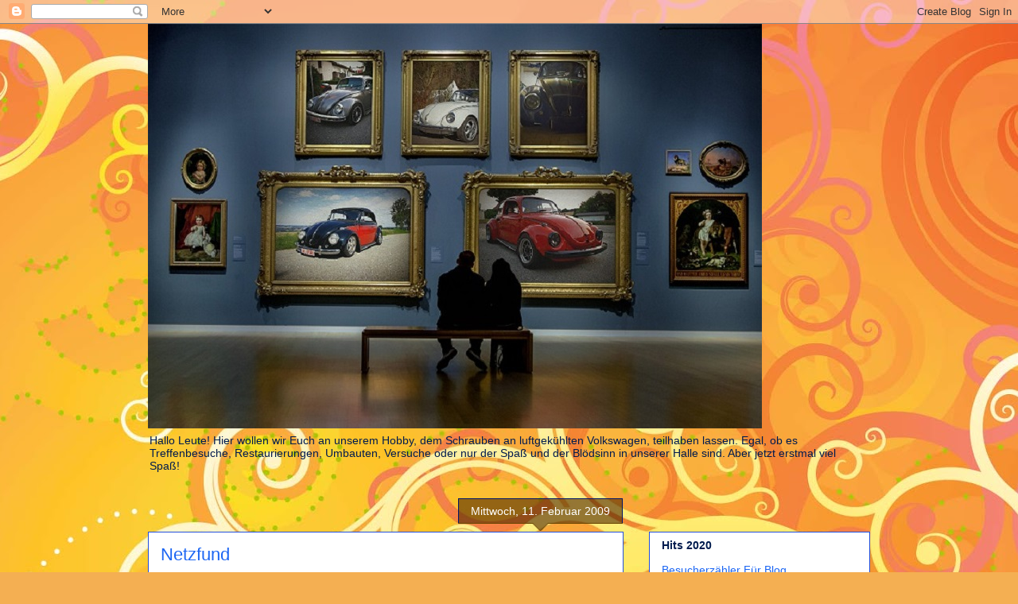

--- FILE ---
content_type: text/html; charset=UTF-8
request_url: https://die-besessenen-luftgekuehlten.blogspot.com/2009/02/
body_size: 23593
content:
<!DOCTYPE html>
<html class='v2' dir='ltr' lang='de'>
<head>
<link href='https://www.blogger.com/static/v1/widgets/335934321-css_bundle_v2.css' rel='stylesheet' type='text/css'/>
<meta content='width=1100' name='viewport'/>
<meta content='text/html; charset=UTF-8' http-equiv='Content-Type'/>
<meta content='blogger' name='generator'/>
<link href='https://die-besessenen-luftgekuehlten.blogspot.com/favicon.ico' rel='icon' type='image/x-icon'/>
<link href='http://die-besessenen-luftgekuehlten.blogspot.com/2009/02/' rel='canonical'/>
<link rel="alternate" type="application/atom+xml" title="DIE BESESSENEN LUFTGEKÜHLTEN - Atom" href="https://die-besessenen-luftgekuehlten.blogspot.com/feeds/posts/default" />
<link rel="alternate" type="application/rss+xml" title="DIE BESESSENEN LUFTGEKÜHLTEN - RSS" href="https://die-besessenen-luftgekuehlten.blogspot.com/feeds/posts/default?alt=rss" />
<link rel="service.post" type="application/atom+xml" title="DIE BESESSENEN LUFTGEKÜHLTEN - Atom" href="https://www.blogger.com/feeds/750222760657409990/posts/default" />
<!--Can't find substitution for tag [blog.ieCssRetrofitLinks]-->
<meta content='http://die-besessenen-luftgekuehlten.blogspot.com/2009/02/' property='og:url'/>
<meta content='DIE BESESSENEN LUFTGEKÜHLTEN' property='og:title'/>
<meta content='Hallo Leute!
Hier wollen wir Euch an unserem Hobby, dem Schrauben an luftgekühlten Volkswagen, teilhaben lassen.
Egal, ob es Treffenbesuche, Restaurierungen, Umbauten, Versuche oder nur der Spaß und der Blödsinn in unserer Halle sind. 
Aber jetzt erstmal viel Spaß!' property='og:description'/>
<title>DIE BESESSENEN LUFTGEKÜHLTEN: Februar 2009</title>
<style id='page-skin-1' type='text/css'><!--
/*
-----------------------------------------------
Blogger Template Style
Name:     Awesome Inc.
Designer: Tina Chen
URL:      tinachen.org
----------------------------------------------- */
/* Content
----------------------------------------------- */
body {
font: normal normal 13px Arial, Tahoma, Helvetica, FreeSans, sans-serif;
color: #001b4e;
background: #f4af52 url(//themes.googleusercontent.com/image?id=1jBzZZhWmESbxpWuz4_KYI1iPRIJPfZVbhagMxWcJWDsBoLRejCvAeTWImo0USEiGpD5G) repeat fixed top center /* Credit: molotovcoketail (http://www.istockphoto.com/googleimages.php?id=1794602&amp;platform=blogger) */;
}
html body .content-outer {
min-width: 0;
max-width: 100%;
width: 100%;
}
a:link {
text-decoration: none;
color: #1c66f3;
}
a:visited {
text-decoration: none;
color: #3a7ab5;
}
a:hover {
text-decoration: underline;
color: #1c66f3;
}
.body-fauxcolumn-outer .cap-top {
position: absolute;
z-index: 1;
height: 276px;
width: 100%;
background: transparent none repeat-x scroll top left;
_background-image: none;
}
/* Columns
----------------------------------------------- */
.content-inner {
padding: 0;
}
.header-inner .section {
margin: 0 16px;
}
.tabs-inner .section {
margin: 0 16px;
}
.main-inner {
padding-top: 65px;
}
.main-inner .column-center-inner,
.main-inner .column-left-inner,
.main-inner .column-right-inner {
padding: 0 5px;
}
*+html body .main-inner .column-center-inner {
margin-top: -65px;
}
#layout .main-inner .column-center-inner {
margin-top: 0;
}
/* Header
----------------------------------------------- */
.header-outer {
margin: 0 0 0 0;
background: transparent none repeat scroll 0 0;
}
.Header h1 {
font: normal normal 40px Arial, Tahoma, Helvetica, FreeSans, sans-serif;
color: #001b4e;
text-shadow: 0 0 -1px #000000;
}
.Header h1 a {
color: #001b4e;
}
.Header .description {
font: normal normal 14px Arial, Tahoma, Helvetica, FreeSans, sans-serif;
color: #001b4e;
}
.header-inner .Header .titlewrapper,
.header-inner .Header .descriptionwrapper {
padding-left: 0;
padding-right: 0;
margin-bottom: 0;
}
.header-inner .Header .titlewrapper {
padding-top: 22px;
}
/* Tabs
----------------------------------------------- */
.tabs-outer {
overflow: hidden;
position: relative;
background: transparent url(//www.blogblog.com/1kt/awesomeinc/tabs_gradient_groovy.png) repeat scroll 0 0;
}
#layout .tabs-outer {
overflow: visible;
}
.tabs-cap-top, .tabs-cap-bottom {
position: absolute;
width: 100%;
border-top: 1px solid #224fdc;
}
.tabs-cap-bottom {
bottom: 0;
}
.tabs-inner .widget li a {
display: inline-block;
margin: 0;
padding: .6em 1.5em;
font: normal bold 14px Arial, Tahoma, Helvetica, FreeSans, sans-serif;
color: #1d5399;
border-top: 1px solid #224fdc;
border-bottom: 1px solid #224fdc;
border-left: 1px solid #224fdc;
height: 16px;
line-height: 16px;
}
.tabs-inner .widget li:last-child a {
border-right: 1px solid #224fdc;
}
.tabs-inner .widget li.selected a, .tabs-inner .widget li a:hover {
background: #dde9ff url(//www.blogblog.com/1kt/awesomeinc/tabs_gradient_groovy.png) repeat-x scroll 0 -100px;
color: #00143c;
}
/* Headings
----------------------------------------------- */
h2 {
font: normal bold 14px Arial, Tahoma, Helvetica, FreeSans, sans-serif;
color: #001b4e;
}
/* Widgets
----------------------------------------------- */
.main-inner .section {
margin: 0 27px;
padding: 0;
}
.main-inner .column-left-outer,
.main-inner .column-right-outer {
margin-top: 0;
}
#layout .main-inner .column-left-outer,
#layout .main-inner .column-right-outer {
margin-top: 0;
}
.main-inner .column-left-inner,
.main-inner .column-right-inner {
background: transparent none repeat 0 0;
-moz-box-shadow: 0 0 0 rgba(0, 0, 0, .2);
-webkit-box-shadow: 0 0 0 rgba(0, 0, 0, .2);
-goog-ms-box-shadow: 0 0 0 rgba(0, 0, 0, .2);
box-shadow: 0 0 0 rgba(0, 0, 0, .2);
-moz-border-radius: 0;
-webkit-border-radius: 0;
-goog-ms-border-radius: 0;
border-radius: 0;
}
#layout .main-inner .column-left-inner,
#layout .main-inner .column-right-inner {
margin-top: 0;
}
.sidebar .widget {
font: normal normal 14px Arial, Tahoma, Helvetica, FreeSans, sans-serif;
color: #001b4e;
}
.sidebar .widget a:link {
color: #1c66f3;
}
.sidebar .widget a:visited {
color: #3a7ab5;
}
.sidebar .widget a:hover {
color: #1c66f3;
}
.sidebar .widget h2 {
text-shadow: 0 0 -1px #000000;
}
.main-inner .widget {
background-color: #ffffff;
border: 1px solid #224fdc;
padding: 0 15px 15px;
margin: 20px -16px;
-moz-box-shadow: 0 0 0 rgba(0, 0, 0, .2);
-webkit-box-shadow: 0 0 0 rgba(0, 0, 0, .2);
-goog-ms-box-shadow: 0 0 0 rgba(0, 0, 0, .2);
box-shadow: 0 0 0 rgba(0, 0, 0, .2);
-moz-border-radius: 0;
-webkit-border-radius: 0;
-goog-ms-border-radius: 0;
border-radius: 0;
}
.main-inner .widget h2 {
margin: 0 -0;
padding: .6em 0 .5em;
border-bottom: 1px solid transparent;
}
.footer-inner .widget h2 {
padding: 0 0 .4em;
border-bottom: 1px solid transparent;
}
.main-inner .widget h2 + div, .footer-inner .widget h2 + div {
border-top: 0 solid #224fdc;
padding-top: 0;
}
.main-inner .widget .widget-content {
margin: 0 -0;
padding: 7px 0 0;
}
.main-inner .widget ul, .main-inner .widget #ArchiveList ul.flat {
margin: -0 -15px 0;
padding: 0;
list-style: none;
}
.main-inner .widget #ArchiveList {
margin: -0 0 0;
}
.main-inner .widget ul li, .main-inner .widget #ArchiveList ul.flat li {
padding: .5em 15px;
text-indent: 0;
color: #666666;
border-top: 0 solid #224fdc;
border-bottom: 1px solid transparent;
}
.main-inner .widget #ArchiveList ul li {
padding-top: .25em;
padding-bottom: .25em;
}
.main-inner .widget ul li:first-child, .main-inner .widget #ArchiveList ul.flat li:first-child {
border-top: none;
}
.main-inner .widget ul li:last-child, .main-inner .widget #ArchiveList ul.flat li:last-child {
border-bottom: none;
}
.post-body {
position: relative;
}
.main-inner .widget .post-body ul {
padding: 0 2.5em;
margin: .5em 0;
list-style: disc;
}
.main-inner .widget .post-body ul li {
padding: 0.25em 0;
margin-bottom: .25em;
color: #001b4e;
border: none;
}
.footer-inner .widget ul {
padding: 0;
list-style: none;
}
.widget .zippy {
color: #666666;
}
/* Posts
----------------------------------------------- */
body .main-inner .Blog {
padding: 0;
margin-bottom: 1em;
background-color: transparent;
border: none;
-moz-box-shadow: 0 0 0 rgba(0, 0, 0, 0);
-webkit-box-shadow: 0 0 0 rgba(0, 0, 0, 0);
-goog-ms-box-shadow: 0 0 0 rgba(0, 0, 0, 0);
box-shadow: 0 0 0 rgba(0, 0, 0, 0);
}
.main-inner .section:last-child .Blog:last-child {
padding: 0;
margin-bottom: 1em;
}
.main-inner .widget h2.date-header {
margin: 0 -15px 1px;
padding: 0 0 10px 0;
font: normal normal 14px Arial, Tahoma, Helvetica, FreeSans, sans-serif;
color: #ffffff;
background: transparent url(//www.blogblog.com/1kt/awesomeinc/date_background_groovy.png) repeat-x scroll bottom center;
border-top: 1px solid #001466;
border-bottom: 1px solid transparent;
-moz-border-radius-topleft: 0;
-moz-border-radius-topright: 0;
-webkit-border-top-left-radius: 0;
-webkit-border-top-right-radius: 0;
border-top-left-radius: 0;
border-top-right-radius: 0;
position: absolute;
bottom: 100%;
right: 15px;
text-shadow: 0 0 -1px #000000;
}
.main-inner .widget h2.date-header span {
font: normal normal 14px Arial, Tahoma, Helvetica, FreeSans, sans-serif;
display: block;
padding: .5em 15px;
border-left: 1px solid #001466;
border-right: 1px solid #001466;
}
.date-outer {
position: relative;
margin: 65px 0 20px;
padding: 0 15px;
background-color: #ffffff;
border: 1px solid #224fdc;
-moz-box-shadow: 0 0 0 rgba(0, 0, 0, .2);
-webkit-box-shadow: 0 0 0 rgba(0, 0, 0, .2);
-goog-ms-box-shadow: 0 0 0 rgba(0, 0, 0, .2);
box-shadow: 0 0 0 rgba(0, 0, 0, .2);
-moz-border-radius: 0;
-webkit-border-radius: 0;
-goog-ms-border-radius: 0;
border-radius: 0;
}
.date-outer:first-child {
margin-top: 0;
}
.date-outer:last-child {
margin-bottom: 20px;
-moz-border-radius-bottomleft: 0;
-moz-border-radius-bottomright: 0;
-webkit-border-bottom-left-radius: 0;
-webkit-border-bottom-right-radius: 0;
-goog-ms-border-bottom-left-radius: 0;
-goog-ms-border-bottom-right-radius: 0;
border-bottom-left-radius: 0;
border-bottom-right-radius: 0;
}
.date-posts {
margin: 0 -0;
padding: 0 0;
clear: both;
}
.post-outer, .inline-ad {
border-top: 1px solid #224fdc;
margin: 0 -0;
padding: 15px 0;
}
.post-outer {
padding-bottom: 10px;
}
.post-outer:first-child {
padding-top: 15px;
border-top: none;
}
.post-outer:last-child, .inline-ad:last-child {
border-bottom: none;
}
.post-body {
position: relative;
}
.post-body img {
padding: 8px;
background: transparent;
border: 1px solid transparent;
-moz-box-shadow: 0 0 0 rgba(0, 0, 0, .2);
-webkit-box-shadow: 0 0 0 rgba(0, 0, 0, .2);
box-shadow: 0 0 0 rgba(0, 0, 0, .2);
-moz-border-radius: 0;
-webkit-border-radius: 0;
border-radius: 0;
}
h3.post-title, h4 {
font: normal normal 22px Arial, Tahoma, Helvetica, FreeSans, sans-serif;
color: #1c66f3;
}
h3.post-title a {
font: normal normal 22px Arial, Tahoma, Helvetica, FreeSans, sans-serif;
color: #1c66f3;
}
h3.post-title a:hover {
color: #1c66f3;
text-decoration: underline;
}
.post-header {
margin: 0 0 1em;
}
.post-body {
line-height: 1.4;
}
.post-outer h2 {
color: #001b4e;
}
.post-footer {
margin: 1.5em 0 0;
}
#blog-pager {
padding: 15px;
font-size: 120%;
background-color: #ffffff;
border: 1px solid #224fdc;
-moz-box-shadow: 0 0 0 rgba(0, 0, 0, .2);
-webkit-box-shadow: 0 0 0 rgba(0, 0, 0, .2);
-goog-ms-box-shadow: 0 0 0 rgba(0, 0, 0, .2);
box-shadow: 0 0 0 rgba(0, 0, 0, .2);
-moz-border-radius: 0;
-webkit-border-radius: 0;
-goog-ms-border-radius: 0;
border-radius: 0;
-moz-border-radius-topleft: 0;
-moz-border-radius-topright: 0;
-webkit-border-top-left-radius: 0;
-webkit-border-top-right-radius: 0;
-goog-ms-border-top-left-radius: 0;
-goog-ms-border-top-right-radius: 0;
border-top-left-radius: 0;
border-top-right-radius-topright: 0;
margin-top: 1em;
}
.blog-feeds, .post-feeds {
margin: 1em 0;
text-align: center;
color: #001b4e;
}
.blog-feeds a, .post-feeds a {
color: #ffffff;
}
.blog-feeds a:visited, .post-feeds a:visited {
color: #ffffff;
}
.blog-feeds a:hover, .post-feeds a:hover {
color: #ffffff;
}
.post-outer .comments {
margin-top: 2em;
}
/* Comments
----------------------------------------------- */
.comments .comments-content .icon.blog-author {
background-repeat: no-repeat;
background-image: url([data-uri]);
}
.comments .comments-content .loadmore a {
border-top: 1px solid #224fdc;
border-bottom: 1px solid #224fdc;
}
.comments .continue {
border-top: 2px solid #224fdc;
}
/* Footer
----------------------------------------------- */
.footer-outer {
margin: -0 0 -1px;
padding: 0 0 0;
color: #001b4e;
overflow: hidden;
}
.footer-fauxborder-left {
border-top: 1px solid #224fdc;
background: #ffffff none repeat scroll 0 0;
-moz-box-shadow: 0 0 0 rgba(0, 0, 0, .2);
-webkit-box-shadow: 0 0 0 rgba(0, 0, 0, .2);
-goog-ms-box-shadow: 0 0 0 rgba(0, 0, 0, .2);
box-shadow: 0 0 0 rgba(0, 0, 0, .2);
margin: 0 -0;
}
/* Mobile
----------------------------------------------- */
body.mobile {
background-size: 100% auto;
}
.mobile .body-fauxcolumn-outer {
background: transparent none repeat scroll top left;
}
*+html body.mobile .main-inner .column-center-inner {
margin-top: 0;
}
.mobile .main-inner .widget {
padding: 0 0 15px;
}
.mobile .main-inner .widget h2 + div,
.mobile .footer-inner .widget h2 + div {
border-top: none;
padding-top: 0;
}
.mobile .footer-inner .widget h2 {
padding: 0.5em 0;
border-bottom: none;
}
.mobile .main-inner .widget .widget-content {
margin: 0;
padding: 7px 0 0;
}
.mobile .main-inner .widget ul,
.mobile .main-inner .widget #ArchiveList ul.flat {
margin: 0 -15px 0;
}
.mobile .main-inner .widget h2.date-header {
right: 0;
}
.mobile .date-header span {
padding: 0.4em 0;
}
.mobile .date-outer:first-child {
margin-bottom: 0;
border: 1px solid #224fdc;
-moz-border-radius-topleft: 0;
-moz-border-radius-topright: 0;
-webkit-border-top-left-radius: 0;
-webkit-border-top-right-radius: 0;
-goog-ms-border-top-left-radius: 0;
-goog-ms-border-top-right-radius: 0;
border-top-left-radius: 0;
border-top-right-radius: 0;
}
.mobile .date-outer {
border-color: #224fdc;
border-width: 0 1px 1px;
}
.mobile .date-outer:last-child {
margin-bottom: 0;
}
.mobile .main-inner {
padding: 0;
}
.mobile .header-inner .section {
margin: 0;
}
.mobile .post-outer, .mobile .inline-ad {
padding: 5px 0;
}
.mobile .tabs-inner .section {
margin: 0 10px;
}
.mobile .main-inner .widget h2 {
margin: 0;
padding: 0;
}
.mobile .main-inner .widget h2.date-header span {
padding: 0;
}
.mobile .main-inner .widget .widget-content {
margin: 0;
padding: 7px 0 0;
}
.mobile #blog-pager {
border: 1px solid transparent;
background: #ffffff none repeat scroll 0 0;
}
.mobile .main-inner .column-left-inner,
.mobile .main-inner .column-right-inner {
background: transparent none repeat 0 0;
-moz-box-shadow: none;
-webkit-box-shadow: none;
-goog-ms-box-shadow: none;
box-shadow: none;
}
.mobile .date-posts {
margin: 0;
padding: 0;
}
.mobile .footer-fauxborder-left {
margin: 0;
border-top: inherit;
}
.mobile .main-inner .section:last-child .Blog:last-child {
margin-bottom: 0;
}
.mobile-index-contents {
color: #001b4e;
}
.mobile .mobile-link-button {
background: #1c66f3 url(//www.blogblog.com/1kt/awesomeinc/tabs_gradient_groovy.png) repeat scroll 0 0;
}
.mobile-link-button a:link, .mobile-link-button a:visited {
color: #001b4e;
}
.mobile .tabs-inner .PageList .widget-content {
background: transparent;
border-top: 1px solid;
border-color: #224fdc;
color: #1d5399;
}
.mobile .tabs-inner .PageList .widget-content .pagelist-arrow {
border-left: 1px solid #224fdc;
}

--></style>
<style id='template-skin-1' type='text/css'><!--
body {
min-width: 940px;
}
.content-outer, .content-fauxcolumn-outer, .region-inner {
min-width: 940px;
max-width: 940px;
_width: 940px;
}
.main-inner .columns {
padding-left: 0;
padding-right: 310px;
}
.main-inner .fauxcolumn-center-outer {
left: 0;
right: 310px;
/* IE6 does not respect left and right together */
_width: expression(this.parentNode.offsetWidth -
parseInt("0") -
parseInt("310px") + 'px');
}
.main-inner .fauxcolumn-left-outer {
width: 0;
}
.main-inner .fauxcolumn-right-outer {
width: 310px;
}
.main-inner .column-left-outer {
width: 0;
right: 100%;
margin-left: -0;
}
.main-inner .column-right-outer {
width: 310px;
margin-right: -310px;
}
#layout {
min-width: 0;
}
#layout .content-outer {
min-width: 0;
width: 800px;
}
#layout .region-inner {
min-width: 0;
width: auto;
}
body#layout div.add_widget {
padding: 8px;
}
body#layout div.add_widget a {
margin-left: 32px;
}
--></style>
<style>
    body {background-image:url(\/\/themes.googleusercontent.com\/image?id=1jBzZZhWmESbxpWuz4_KYI1iPRIJPfZVbhagMxWcJWDsBoLRejCvAeTWImo0USEiGpD5G);}
    
@media (max-width: 200px) { body {background-image:url(\/\/themes.googleusercontent.com\/image?id=1jBzZZhWmESbxpWuz4_KYI1iPRIJPfZVbhagMxWcJWDsBoLRejCvAeTWImo0USEiGpD5G&options=w200);}}
@media (max-width: 400px) and (min-width: 201px) { body {background-image:url(\/\/themes.googleusercontent.com\/image?id=1jBzZZhWmESbxpWuz4_KYI1iPRIJPfZVbhagMxWcJWDsBoLRejCvAeTWImo0USEiGpD5G&options=w400);}}
@media (max-width: 800px) and (min-width: 401px) { body {background-image:url(\/\/themes.googleusercontent.com\/image?id=1jBzZZhWmESbxpWuz4_KYI1iPRIJPfZVbhagMxWcJWDsBoLRejCvAeTWImo0USEiGpD5G&options=w800);}}
@media (max-width: 1200px) and (min-width: 801px) { body {background-image:url(\/\/themes.googleusercontent.com\/image?id=1jBzZZhWmESbxpWuz4_KYI1iPRIJPfZVbhagMxWcJWDsBoLRejCvAeTWImo0USEiGpD5G&options=w1200);}}
/* Last tag covers anything over one higher than the previous max-size cap. */
@media (min-width: 1201px) { body {background-image:url(\/\/themes.googleusercontent.com\/image?id=1jBzZZhWmESbxpWuz4_KYI1iPRIJPfZVbhagMxWcJWDsBoLRejCvAeTWImo0USEiGpD5G&options=w1600);}}
  </style>
<link href='https://www.blogger.com/dyn-css/authorization.css?targetBlogID=750222760657409990&amp;zx=72028bb4-a6c1-4283-9d47-40f14e675c1c' media='none' onload='if(media!=&#39;all&#39;)media=&#39;all&#39;' rel='stylesheet'/><noscript><link href='https://www.blogger.com/dyn-css/authorization.css?targetBlogID=750222760657409990&amp;zx=72028bb4-a6c1-4283-9d47-40f14e675c1c' rel='stylesheet'/></noscript>
<meta name='google-adsense-platform-account' content='ca-host-pub-1556223355139109'/>
<meta name='google-adsense-platform-domain' content='blogspot.com'/>

</head>
<body class='loading variant-groovy'>
<div class='navbar section' id='navbar' name='Navbar'><div class='widget Navbar' data-version='1' id='Navbar1'><script type="text/javascript">
    function setAttributeOnload(object, attribute, val) {
      if(window.addEventListener) {
        window.addEventListener('load',
          function(){ object[attribute] = val; }, false);
      } else {
        window.attachEvent('onload', function(){ object[attribute] = val; });
      }
    }
  </script>
<div id="navbar-iframe-container"></div>
<script type="text/javascript" src="https://apis.google.com/js/platform.js"></script>
<script type="text/javascript">
      gapi.load("gapi.iframes:gapi.iframes.style.bubble", function() {
        if (gapi.iframes && gapi.iframes.getContext) {
          gapi.iframes.getContext().openChild({
              url: 'https://www.blogger.com/navbar/750222760657409990?origin\x3dhttps://die-besessenen-luftgekuehlten.blogspot.com',
              where: document.getElementById("navbar-iframe-container"),
              id: "navbar-iframe"
          });
        }
      });
    </script><script type="text/javascript">
(function() {
var script = document.createElement('script');
script.type = 'text/javascript';
script.src = '//pagead2.googlesyndication.com/pagead/js/google_top_exp.js';
var head = document.getElementsByTagName('head')[0];
if (head) {
head.appendChild(script);
}})();
</script>
</div></div>
<div class='body-fauxcolumns'>
<div class='fauxcolumn-outer body-fauxcolumn-outer'>
<div class='cap-top'>
<div class='cap-left'></div>
<div class='cap-right'></div>
</div>
<div class='fauxborder-left'>
<div class='fauxborder-right'></div>
<div class='fauxcolumn-inner'>
</div>
</div>
<div class='cap-bottom'>
<div class='cap-left'></div>
<div class='cap-right'></div>
</div>
</div>
</div>
<div class='content'>
<div class='content-fauxcolumns'>
<div class='fauxcolumn-outer content-fauxcolumn-outer'>
<div class='cap-top'>
<div class='cap-left'></div>
<div class='cap-right'></div>
</div>
<div class='fauxborder-left'>
<div class='fauxborder-right'></div>
<div class='fauxcolumn-inner'>
</div>
</div>
<div class='cap-bottom'>
<div class='cap-left'></div>
<div class='cap-right'></div>
</div>
</div>
</div>
<div class='content-outer'>
<div class='content-cap-top cap-top'>
<div class='cap-left'></div>
<div class='cap-right'></div>
</div>
<div class='fauxborder-left content-fauxborder-left'>
<div class='fauxborder-right content-fauxborder-right'></div>
<div class='content-inner'>
<header>
<div class='header-outer'>
<div class='header-cap-top cap-top'>
<div class='cap-left'></div>
<div class='cap-right'></div>
</div>
<div class='fauxborder-left header-fauxborder-left'>
<div class='fauxborder-right header-fauxborder-right'></div>
<div class='region-inner header-inner'>
<div class='header section' id='header' name='Header'><div class='widget Header' data-version='1' id='Header1'>
<div id='header-inner'>
<a href='https://die-besessenen-luftgekuehlten.blogspot.com/' style='display: block'>
<img alt='DIE BESESSENEN LUFTGEKÜHLTEN' height='509px; ' id='Header1_headerimg' src='https://blogger.googleusercontent.com/img/b/R29vZ2xl/AVvXsEjUruqrDu8U2XmlWxART3Ez9JsqWmBFMf5MjAnH96_hdcz5rMWUrekTBjwqDHxzkw6Fa0NkMR-SxFr83O_lXs5vTrZq_tyqJo6TxVFOZSHoziVTJNEeA_Dhsy7zgFXToUGuY0dywezDeO0/s1600/PhotoFunia-1574952464.jpg' style='display: block' width='772px; '/>
</a>
<div class='descriptionwrapper'>
<p class='description'><span>Hallo Leute!
Hier wollen wir Euch an unserem Hobby, dem Schrauben an luftgekühlten Volkswagen, teilhaben lassen.
Egal, ob es Treffenbesuche, Restaurierungen, Umbauten, Versuche oder nur der Spaß und der Blödsinn in unserer Halle sind. 
Aber jetzt erstmal viel Spaß!</span></p>
</div>
</div>
</div></div>
</div>
</div>
<div class='header-cap-bottom cap-bottom'>
<div class='cap-left'></div>
<div class='cap-right'></div>
</div>
</div>
</header>
<div class='tabs-outer'>
<div class='tabs-cap-top cap-top'>
<div class='cap-left'></div>
<div class='cap-right'></div>
</div>
<div class='fauxborder-left tabs-fauxborder-left'>
<div class='fauxborder-right tabs-fauxborder-right'></div>
<div class='region-inner tabs-inner'>
<div class='tabs no-items section' id='crosscol' name='Spaltenübergreifend'></div>
<div class='tabs no-items section' id='crosscol-overflow' name='Cross-Column 2'></div>
</div>
</div>
<div class='tabs-cap-bottom cap-bottom'>
<div class='cap-left'></div>
<div class='cap-right'></div>
</div>
</div>
<div class='main-outer'>
<div class='main-cap-top cap-top'>
<div class='cap-left'></div>
<div class='cap-right'></div>
</div>
<div class='fauxborder-left main-fauxborder-left'>
<div class='fauxborder-right main-fauxborder-right'></div>
<div class='region-inner main-inner'>
<div class='columns fauxcolumns'>
<div class='fauxcolumn-outer fauxcolumn-center-outer'>
<div class='cap-top'>
<div class='cap-left'></div>
<div class='cap-right'></div>
</div>
<div class='fauxborder-left'>
<div class='fauxborder-right'></div>
<div class='fauxcolumn-inner'>
</div>
</div>
<div class='cap-bottom'>
<div class='cap-left'></div>
<div class='cap-right'></div>
</div>
</div>
<div class='fauxcolumn-outer fauxcolumn-left-outer'>
<div class='cap-top'>
<div class='cap-left'></div>
<div class='cap-right'></div>
</div>
<div class='fauxborder-left'>
<div class='fauxborder-right'></div>
<div class='fauxcolumn-inner'>
</div>
</div>
<div class='cap-bottom'>
<div class='cap-left'></div>
<div class='cap-right'></div>
</div>
</div>
<div class='fauxcolumn-outer fauxcolumn-right-outer'>
<div class='cap-top'>
<div class='cap-left'></div>
<div class='cap-right'></div>
</div>
<div class='fauxborder-left'>
<div class='fauxborder-right'></div>
<div class='fauxcolumn-inner'>
</div>
</div>
<div class='cap-bottom'>
<div class='cap-left'></div>
<div class='cap-right'></div>
</div>
</div>
<!-- corrects IE6 width calculation -->
<div class='columns-inner'>
<div class='column-center-outer'>
<div class='column-center-inner'>
<div class='main section' id='main' name='Hauptbereich'><div class='widget Blog' data-version='1' id='Blog1'>
<div class='blog-posts hfeed'>

          <div class="date-outer">
        
<h2 class='date-header'><span>Mittwoch, 11. Februar 2009</span></h2>

          <div class="date-posts">
        
<div class='post-outer'>
<div class='post hentry uncustomized-post-template' itemprop='blogPost' itemscope='itemscope' itemtype='http://schema.org/BlogPosting'>
<meta content='https://blogger.googleusercontent.com/img/b/R29vZ2xl/AVvXsEhfXKgUktDCdq74aOtKAVvOWKsG6f9CWcHtM7uAWeyYWN4aAcmxTy7N4L2HpHhZMB35qtxLJr4mMddgBb0U4X6oEyKqJzT9rEsiVQ2aFPumpaEG-vFAe-WBjat0LFf-q8fNlRrC2YiVUe8X/s400/334_2ef661c9999b18fad40967008522b09d.jpg' itemprop='image_url'/>
<meta content='750222760657409990' itemprop='blogId'/>
<meta content='9023826448384186837' itemprop='postId'/>
<a name='9023826448384186837'></a>
<h3 class='post-title entry-title' itemprop='name'>
<a href='https://die-besessenen-luftgekuehlten.blogspot.com/2009/02/netzfund.html'>Netzfund</a>
</h3>
<div class='post-header'>
<div class='post-header-line-1'></div>
</div>
<div class='post-body entry-content' id='post-body-9023826448384186837' itemprop='description articleBody'>
<a href="https://blogger.googleusercontent.com/img/b/R29vZ2xl/AVvXsEhfXKgUktDCdq74aOtKAVvOWKsG6f9CWcHtM7uAWeyYWN4aAcmxTy7N4L2HpHhZMB35qtxLJr4mMddgBb0U4X6oEyKqJzT9rEsiVQ2aFPumpaEG-vFAe-WBjat0LFf-q8fNlRrC2YiVUe8X/s1600-h/334_2ef661c9999b18fad40967008522b09d.jpg"><img alt="" border="0" id="BLOGGER_PHOTO_ID_5301622066912417938" src="https://blogger.googleusercontent.com/img/b/R29vZ2xl/AVvXsEhfXKgUktDCdq74aOtKAVvOWKsG6f9CWcHtM7uAWeyYWN4aAcmxTy7N4L2HpHhZMB35qtxLJr4mMddgBb0U4X6oEyKqJzT9rEsiVQ2aFPumpaEG-vFAe-WBjat0LFf-q8fNlRrC2YiVUe8X/s400/334_2ef661c9999b18fad40967008522b09d.jpg" style="WIDTH: 400px; CURSOR: hand; HEIGHT: 190px" /></a><br /><div>Hab das Foto gerade bei <a href="http://www.lozerfornia/">http://www.lozerfornia/</a> gefunden. Nicht übel!!!!!!!!!</div>
<div style='clear: both;'></div>
</div>
<div class='post-footer'>
<div class='post-footer-line post-footer-line-1'>
<span class='post-author vcard'>
Eingestellt von
<span class='fn' itemprop='author' itemscope='itemscope' itemtype='http://schema.org/Person'>
<meta content='https://www.blogger.com/profile/06456916389834449789' itemprop='url'/>
<a class='g-profile' href='https://www.blogger.com/profile/06456916389834449789' rel='author' title='author profile'>
<span itemprop='name'>die besessenen luftgekühlten</span>
</a>
</span>
</span>
<span class='post-timestamp'>
um
<meta content='http://die-besessenen-luftgekuehlten.blogspot.com/2009/02/netzfund.html' itemprop='url'/>
<a class='timestamp-link' href='https://die-besessenen-luftgekuehlten.blogspot.com/2009/02/netzfund.html' rel='bookmark' title='permanent link'><abbr class='published' itemprop='datePublished' title='2009-02-11T20:16:00+01:00'>20:16</abbr></a>
</span>
<span class='post-comment-link'>
<a class='comment-link' href='https://www.blogger.com/comment/fullpage/post/750222760657409990/9023826448384186837' onclick=''>
Keine Kommentare:
  </a>
</span>
<span class='post-icons'>
<span class='item-control blog-admin pid-1144434932'>
<a href='https://www.blogger.com/post-edit.g?blogID=750222760657409990&postID=9023826448384186837&from=pencil' title='Post bearbeiten'>
<img alt='' class='icon-action' height='18' src='https://resources.blogblog.com/img/icon18_edit_allbkg.gif' width='18'/>
</a>
</span>
</span>
<div class='post-share-buttons goog-inline-block'>
</div>
</div>
<div class='post-footer-line post-footer-line-2'>
<span class='post-labels'>
</span>
</div>
<div class='post-footer-line post-footer-line-3'>
<span class='post-location'>
</span>
</div>
</div>
</div>
</div>

          </div></div>
        

          <div class="date-outer">
        
<h2 class='date-header'><span>Samstag, 7. Februar 2009</span></h2>

          <div class="date-posts">
        
<div class='post-outer'>
<div class='post hentry uncustomized-post-template' itemprop='blogPost' itemscope='itemscope' itemtype='http://schema.org/BlogPosting'>
<meta content='https://blogger.googleusercontent.com/img/b/R29vZ2xl/AVvXsEioW-qAAJcVcMlqPPgK1BIh-SQ-nCkQOB-rD1rI9RLchcCbDr7m5czfiiDplpS2pojmhLIHDGWdza4RHPBiaIvrQUl2tJYz31E5ypX0_Xsohjns93dqrNELYfuZK65j-ElE4H4mMorrP-lv/s400/P1000520.JPG' itemprop='image_url'/>
<meta content='750222760657409990' itemprop='blogId'/>
<meta content='2239187162569805163' itemprop='postId'/>
<a name='2239187162569805163'></a>
<h3 class='post-title entry-title' itemprop='name'>
<a href='https://die-besessenen-luftgekuehlten.blogspot.com/2009/02/selvasgrun.html'>Selvasgrün</a>
</h3>
<div class='post-header'>
<div class='post-header-line-1'></div>
</div>
<div class='post-body entry-content' id='post-body-2239187162569805163' itemprop='description articleBody'>
Am ersten Mai muß er fertig sein, der komplette Käfer. Es stehen 25 Liter Bier auf dem Spiel. Aber in den letzten zwei Wochen ging echt was voran: die 85er Karosse erstrahlt im originalen Selvasgrün. Vorher mussten wir das ganze Programm durchziehen:<br />Spachteln-wo nötig,<br /><br /><a href="https://blogger.googleusercontent.com/img/b/R29vZ2xl/AVvXsEioW-qAAJcVcMlqPPgK1BIh-SQ-nCkQOB-rD1rI9RLchcCbDr7m5czfiiDplpS2pojmhLIHDGWdza4RHPBiaIvrQUl2tJYz31E5ypX0_Xsohjns93dqrNELYfuZK65j-ElE4H4mMorrP-lv/s1600-h/P1000520.JPG" onblur="try {parent.deselectBloggerImageGracefully();} catch(e) {}"><img alt="" border="0" id="BLOGGER_PHOTO_ID_5300154298269620578" src="https://blogger.googleusercontent.com/img/b/R29vZ2xl/AVvXsEioW-qAAJcVcMlqPPgK1BIh-SQ-nCkQOB-rD1rI9RLchcCbDr7m5czfiiDplpS2pojmhLIHDGWdza4RHPBiaIvrQUl2tJYz31E5ypX0_Xsohjns93dqrNELYfuZK65j-ElE4H4mMorrP-lv/s400/P1000520.JPG" style="margin: 0pt 10px 10px 0pt; float: left; cursor: pointer; width: 400px; height: 300px;" /></a><br /><br /><br /><br /><br /><br /><br /><br /><br /><br /><br /><br /><br /><br /><br /><br /><br /><br />Füllern,<br /><br /><a href="https://blogger.googleusercontent.com/img/b/R29vZ2xl/AVvXsEi_ChWpbfVGgGckmwha1ZhX0p_AyxBZ7G-J2ztehT4GO7X-jjsVCT7sJxDFNQeirUwh5UWXIsmEpctiEtIicR13I7Rj7X6I1S2YCcm7RjtO7uaEzvKdEtXtHuhBIKKea1V0deVfw069p159/s1600-h/P1000536.JPG" onblur="try {parent.deselectBloggerImageGracefully();} catch(e) {}"><img alt="" border="0" id="BLOGGER_PHOTO_ID_5300156105423765026" src="https://blogger.googleusercontent.com/img/b/R29vZ2xl/AVvXsEi_ChWpbfVGgGckmwha1ZhX0p_AyxBZ7G-J2ztehT4GO7X-jjsVCT7sJxDFNQeirUwh5UWXIsmEpctiEtIicR13I7Rj7X6I1S2YCcm7RjtO7uaEzvKdEtXtHuhBIKKea1V0deVfw069p159/s400/P1000536.JPG" style="cursor: pointer; width: 400px; height: 300px;" /></a><br /><br />und Schleifen, Schleifen, Schleifen. Auch an Stellen, wo ich bis jetzt noch nicht weiß, warum. Frosch als gelernter Lackierer wird schon wissen, warum er mich das tun ließ.<br /><br /><iframe allowfullscreen="allowfullscreen" class="b-hbp-video b-uploaded" frameborder="0" height="266" id="BLOGGER-video-856006fc4d46a9ec-6653" mozallowfullscreen="mozallowfullscreen" src="https://www.blogger.com/video.g?token=AD6v5dym196_KYJuF61IT2PpokIjWOCw4pQW-UlFvVzP5DfTMlt0u_Hf8WH8vY4sPNW3rhMuOrhPp5iLRAf1n7osRTfUjoGDSk420UtgZRO4yMOMTGte_z868TrCbmWmtrprYFOfKMs" webkitallowfullscreen="webkitallowfullscreen" width="320"></iframe><br /><br />Das Ergebnis ist perfekt!!<br /><br /><a href="https://blogger.googleusercontent.com/img/b/R29vZ2xl/AVvXsEhZwj7Qz9f3AboNnSWmlaF8AEVyRtzfkZyX3yceu0A8EnAFq3ltbiLgjuEcjRDkyaqLlL08eK2U9mihsGBv2pTI5Gz_qDs_nfm1BUuT066lGoNfCwyLo6_sBy1vK77OQxSqpU-T0uctql5I/s1600-h/P1000568.JPG" onblur="try {parent.deselectBloggerImageGracefully();} catch(e) {}"><img alt="" border="0" id="BLOGGER_PHOTO_ID_5300156791447318930" src="https://blogger.googleusercontent.com/img/b/R29vZ2xl/AVvXsEhZwj7Qz9f3AboNnSWmlaF8AEVyRtzfkZyX3yceu0A8EnAFq3ltbiLgjuEcjRDkyaqLlL08eK2U9mihsGBv2pTI5Gz_qDs_nfm1BUuT066lGoNfCwyLo6_sBy1vK77OQxSqpU-T0uctql5I/s400/P1000568.JPG" style="cursor: pointer; width: 400px; height: 300px;" /></a><br /><br /><br /><a href="https://blogger.googleusercontent.com/img/b/R29vZ2xl/AVvXsEjc5T1p1dCRJ8Q6EDTnjgWEsyK6ldYw7Pn-6EfvZpZDCKZ0_LvENRSYdAWk3jboV7RtMaXC2MUyr609L3qDDpwuM2CcIFkOGaDH_kNMvQtFZRkTQAKu0rLLa2ohae1hFHznfhnqLuZkCTB4/s1600-h/P1000569.JPG" onblur="try {parent.deselectBloggerImageGracefully();} catch(e) {}"><img alt="" border="0" id="BLOGGER_PHOTO_ID_5300157168463438930" src="https://blogger.googleusercontent.com/img/b/R29vZ2xl/AVvXsEjc5T1p1dCRJ8Q6EDTnjgWEsyK6ldYw7Pn-6EfvZpZDCKZ0_LvENRSYdAWk3jboV7RtMaXC2MUyr609L3qDDpwuM2CcIFkOGaDH_kNMvQtFZRkTQAKu0rLLa2ohae1hFHznfhnqLuZkCTB4/s400/P1000569.JPG" style="cursor: pointer; width: 400px; height: 300px;" /></a><br /><br /><br /><a href="https://blogger.googleusercontent.com/img/b/R29vZ2xl/AVvXsEhwhqziFzro0-32zvgstwtntAMeh6SpDfByoDrniv84XqJGTnWiZ0X9Eh0amFJPQ_xvibKtqcgwjcR2hi8dFY9xH5WDBWYdj9EjFF7DoJKZO35bd9_veucUAOzLQO2ZLBig1S63qH6QMDeQ/s1600-h/P1000570.JPG" onblur="try {parent.deselectBloggerImageGracefully();} catch(e) {}"><img alt="" border="0" id="BLOGGER_PHOTO_ID_5300157490754213794" src="https://blogger.googleusercontent.com/img/b/R29vZ2xl/AVvXsEhwhqziFzro0-32zvgstwtntAMeh6SpDfByoDrniv84XqJGTnWiZ0X9Eh0amFJPQ_xvibKtqcgwjcR2hi8dFY9xH5WDBWYdj9EjFF7DoJKZO35bd9_veucUAOzLQO2ZLBig1S63qH6QMDeQ/s400/P1000570.JPG" style="cursor: pointer; width: 400px; height: 300px;" /></a><br /><br />In den nächsten Tagen werde ich mit dem Einbau des Kabelbaums und der Elektrik beschäftigt sein um dann anschließend das Häuschen mit der 67er Automatic-Bodengruppe zu verschrauben.<br />Ich halte Euch auf alle Fälle auf dem Laufenden, wie sich das Projekt "1. Mai" weiter entwickelt.<br /><br />Gurke
<div style='clear: both;'></div>
</div>
<div class='post-footer'>
<div class='post-footer-line post-footer-line-1'>
<span class='post-author vcard'>
Eingestellt von
<span class='fn' itemprop='author' itemscope='itemscope' itemtype='http://schema.org/Person'>
<meta content='https://www.blogger.com/profile/06456916389834449789' itemprop='url'/>
<a class='g-profile' href='https://www.blogger.com/profile/06456916389834449789' rel='author' title='author profile'>
<span itemprop='name'>die besessenen luftgekühlten</span>
</a>
</span>
</span>
<span class='post-timestamp'>
um
<meta content='http://die-besessenen-luftgekuehlten.blogspot.com/2009/02/selvasgrun.html' itemprop='url'/>
<a class='timestamp-link' href='https://die-besessenen-luftgekuehlten.blogspot.com/2009/02/selvasgrun.html' rel='bookmark' title='permanent link'><abbr class='published' itemprop='datePublished' title='2009-02-07T20:28:00+01:00'>20:28</abbr></a>
</span>
<span class='post-comment-link'>
<a class='comment-link' href='https://www.blogger.com/comment/fullpage/post/750222760657409990/2239187162569805163' onclick=''>
2 Kommentare:
  </a>
</span>
<span class='post-icons'>
<span class='item-control blog-admin pid-1144434932'>
<a href='https://www.blogger.com/post-edit.g?blogID=750222760657409990&postID=2239187162569805163&from=pencil' title='Post bearbeiten'>
<img alt='' class='icon-action' height='18' src='https://resources.blogblog.com/img/icon18_edit_allbkg.gif' width='18'/>
</a>
</span>
</span>
<div class='post-share-buttons goog-inline-block'>
</div>
</div>
<div class='post-footer-line post-footer-line-2'>
<span class='post-labels'>
</span>
</div>
<div class='post-footer-line post-footer-line-3'>
<span class='post-location'>
</span>
</div>
</div>
</div>
</div>

        </div></div>
      
</div>
<div class='blog-pager' id='blog-pager'>
<span id='blog-pager-newer-link'>
<a class='blog-pager-newer-link' href='https://die-besessenen-luftgekuehlten.blogspot.com/search?updated-max=2009-05-26T22:43:00%2B02:00&amp;max-results=7&amp;reverse-paginate=true' id='Blog1_blog-pager-newer-link' title='Neuere Posts'>Neuere Posts</a>
</span>
<span id='blog-pager-older-link'>
<a class='blog-pager-older-link' href='https://die-besessenen-luftgekuehlten.blogspot.com/search?updated-max=2009-02-07T20:28:00%2B01:00&amp;max-results=7' id='Blog1_blog-pager-older-link' title='Ältere Posts'>Ältere Posts</a>
</span>
<a class='home-link' href='https://die-besessenen-luftgekuehlten.blogspot.com/'>Startseite</a>
</div>
<div class='clear'></div>
<div class='blog-feeds'>
<div class='feed-links'>
Abonnieren
<a class='feed-link' href='https://die-besessenen-luftgekuehlten.blogspot.com/feeds/posts/default' target='_blank' type='application/atom+xml'>Kommentare (Atom)</a>
</div>
</div>
</div></div>
</div>
</div>
<div class='column-left-outer'>
<div class='column-left-inner'>
<aside>
</aside>
</div>
</div>
<div class='column-right-outer'>
<div class='column-right-inner'>
<aside>
<div class='sidebar section' id='sidebar-right-1'><div class='widget HTML' data-version='1' id='HTML1'>
<h2 class='title'>Hits 2020</h2>
<div class='widget-content'>
<a id="2869" href="http://www.gratis-besucherzaehler.de">Besucherzähler Für Blog</a><script language="JavaScript" src="//www.gratis-besucherzaehler.de/counter_js.php?account=2869&amp;style=3" type="text/javascript"></script>
</div>
<div class='clear'></div>
</div><div class='widget Stats' data-version='1' id='Stats1'>
<h2>Gesamtzahl der Seitenaufrufe</h2>
<div class='widget-content'>
<div id='Stats1_content' style='display: none;'>
<span class='counter-wrapper graph-counter-wrapper' id='Stats1_totalCount'>
</span>
<div class='clear'></div>
</div>
</div>
</div><div class='widget Image' data-version='1' id='Image1'>
<h2>die-besessenen-luftgekuehlten</h2>
<div class='widget-content'>
<img alt='die-besessenen-luftgekuehlten' height='246' id='Image1_img' src='https://blogger.googleusercontent.com/img/b/R29vZ2xl/AVvXsEjF_60qMp3gDbQa7H2VD97fFJNMQXWPh8adxuYhruNm2_DUamWyAqdqT0VK0YwplXM7z3Nkp1OGv5LgDI18ZCaFRRlRatN-OTagRrAWaaHEHEq72EFeusbB3a6swnVTSOfNwtOW5YNoBY8/s300/qFvxuwJSCJ4tFT-8JqYiYw.jpg' width='246'/>
<br/>
<span class='caption'>Käferhalle-Tondorf</span>
</div>
<div class='clear'></div>
</div><div class='widget Image' data-version='1' id='Image8'>
<h2>Das waren noch Zeiten</h2>
<div class='widget-content'>
<img alt='Das waren noch Zeiten' height='200' id='Image8_img' src='https://blogger.googleusercontent.com/img/b/R29vZ2xl/AVvXsEh1Noav_jFpF-Fr1L0qOAn9EfvEFLIR99-8KZpAtkowz5VjU6nPhUrFfW3qj2FnTDPZ_EZ33132CEWUwR7bPpAaZPQaxVUFMfJa2qrGflNeovedK431G1gum-YUHgf42iid1m8Yh11HA80V/s350/Scan10004.jpg' width='220'/>
<br/>
</div>
<div class='clear'></div>
</div><div class='widget Image' data-version='1' id='Image5'>
<h2>Saison 2008</h2>
<div class='widget-content'>
<a href='http://die-besessenen-luftgekuehlten.blogspot.com/2009/01/saison-2008.html'>
<img alt='Saison 2008' height='125' id='Image5_img' src='https://blogger.googleusercontent.com/img/b/R29vZ2xl/AVvXsEhvYJApoJUlaHeGaX3pPe-tdo2a266e6bOBW7FJDiXlPKzCx4X_a5bdx5_6hgVp9Meg-LhKJ1GPAXC9HFjYBJ61pg340Qal7BkAQEXZ-cqSdTDRMjTbXZWNFfvh3Rv0wdoPYDTBbha9ec3b/s350/KT_Logo3.jpg' width='220'/>
</a>
<br/>
<span class='caption'>Klick for the Film</span>
</div>
<div class='clear'></div>
</div><div class='widget Image' data-version='1' id='Image4'>
<h2>Gurke&#180;s 1303 Cabrio</h2>
<div class='widget-content'>
<a href='http://die-besessenen-luftgekuehlten.blogspot.de/2014/08/17-zoller-am-cabrio.html'>
<img alt='Gurke´s 1303 Cabrio' height='164' id='Image4_img' src='https://blogger.googleusercontent.com/img/b/R29vZ2xl/AVvXsEh4ZcVYXkzhnRl_BjsWHm8wrPLYlDtKMUELTPPmBtrKahABUrxNBrbKtLtypAO2ZYL968HJ6wMokTO8VdRlxRIautVQ1Gor5HqiFFrlvOm8NDeops9-Uxl_ju17XMwraREmiFJqSPIChRo/s1600/20150311_5182+als+Smartobjekt-1.jpg' width='246'/>
</a>
<br/>
<span class='caption'>1303 Cabrio, Bj 1979, mit 996-Felgen, 1800i Einspritzer mit geregeltem Kat, Euro 2</span>
</div>
<div class='clear'></div>
</div><div class='widget Image' data-version='1' id='Image10'>
<h2>67er Cabrio</h2>
<div class='widget-content'>
<img alt='67er Cabrio' height='185' id='Image10_img' src='https://blogger.googleusercontent.com/img/b/R29vZ2xl/AVvXsEjFc61qfasPs1DoLDNWhr7LZoE5ot1GO-w3P6wc7OYr3RV0RQWWQMc54kVOlZWMSJ8cT-0ZXLuzsEUkcvs_P6A3wGCzlukv5bSGhoZ-2Cj2OE8b6PrRdaaS246Pp4hmfFtnIRdtqCz_FlE/s246/IMG_20190828_163917.jpg' width='246'/>
<br/>
</div>
<div class='clear'></div>
</div><div class='widget Image' data-version='1' id='Image7'>
<h2>Jubi</h2>
<div class='widget-content'>
<img alt='Jubi' height='163' id='Image7_img' src='https://blogger.googleusercontent.com/img/b/R29vZ2xl/AVvXsEjtap3OeUryYDziEgco80ADFntFziGRUQ12LhAe2qCYDU9AOsa81tolIV9ONRmE2moPzO-n2Pp8IHSqsQH6qchyphenhypheneyX_aOtM6QEPpusNjHzF7ot4PzXLvP0RDJdzhNZUZt50LEnsw1f-UA0/s246/IMG-20190719-WA0015.jpg' width='246'/>
<br/>
<span class='caption'>Orig.72 tkm, 1.Hand</span>
</div>
<div class='clear'></div>
</div><div class='widget Image' data-version='1' id='Image6'>
<h2>Roland`s 1302</h2>
<div class='widget-content'>
<img alt='Roland`s 1302' height='180' id='Image6_img' src='https://blogger.googleusercontent.com/img/b/R29vZ2xl/AVvXsEidceikEfkJJRWY6_Gy7Aest5OEFAxBbFGJUqVMD9bZSxPSszxvgHpjTDrZ5YLeiGrUt_EswxQwqBRaVjiR96MY1Uvg06Yqz_6MW78zWh9uR0702_AvghC5eNvMYDQNMDh9kx3KrwQadTA/s1600/20180802_210054.jpg' width='320'/>
<br/>
</div>
<div class='clear'></div>
</div><div class='widget BlogList' data-version='1' id='BlogList1'>
<h2 class='title'>Unsere Blog-Liste</h2>
<div class='widget-content'>
<div class='blog-list-container' id='BlogList1_container'>
<ul id='BlogList1_blogs'>
<li style='display: block;'>
<div class='blog-icon'>
<img data-lateloadsrc='https://lh3.googleusercontent.com/blogger_img_proxy/AEn0k_sPgBbGiSxvEGaLePUpJmNrJzxoD5pBKFK2h8qJI4qQB2dfRshxJJUHd30eodQqmXukgCRTBWKIlPNwA-La9z2OeZWQIKFSlChssnRLuiI=s16-w16-h16' height='16' width='16'/>
</div>
<div class='blog-content'>
<div class='blog-title'>
<a href='https://buggybayern.blogspot.com/' target='_blank'>
Buggybayern</a>
</div>
<div class='item-content'>
<div class='item-thumbnail'>
<a href='https://buggybayern.blogspot.com/' target='_blank'>
<img alt='' border='0' height='72' src='https://blogger.googleusercontent.com/img/b/R29vZ2xl/AVvXsEjblbWkzQY0e2IYMlF0C5j1H18-puMIHcyrvWv3moLgx7Ka5AZ4XmQa2lwLIWEkqGRWUNs-4kC3OC7AtX9fEVwd_mQgorMrx8BSP0Wgw9sJKz8KUsipO_jjx_A1A3uz8x54JtuhX5BvvE1t13t3jTz4IYUkDNidEwaJjxxiPh0niQcdENWUu9HKG7W38-A/s72-w640-h360-c/20251026_170908.jpg' width='72'/>
</a>
</div>
<span class='item-title'>
<a href='https://buggybayern.blogspot.com/2026/01/jahresruckblick-2025.html' target='_blank'>
Jahresrückblick 2025
</a>
</span>
<div class='item-time'>
vor 2 Wochen
</div>
</div>
</div>
<div style='clear: both;'></div>
</li>
<li style='display: block;'>
<div class='blog-icon'>
<img data-lateloadsrc='https://lh3.googleusercontent.com/blogger_img_proxy/AEn0k_sjYcSdwKlqp7hjYKfB6bUISn0y9qNJY0AEEwsLpHS1sLQKKkz1FP65pYEXlgJLsrkGu6Lkqn27h2MRobM3RQiWNQ8I3khnWESiIE95VJE=s16-w16-h16' height='16' width='16'/>
</div>
<div class='blog-content'>
<div class='blog-title'>
<a href='http://aircooled65.blogspot.com/' target='_blank'>
aircooled65</a>
</div>
<div class='item-content'>
<div class='item-thumbnail'>
<a href='http://aircooled65.blogspot.com/' target='_blank'>
<img alt='' border='0' height='72' src='https://blogger.googleusercontent.com/img/b/R29vZ2xl/AVvXsEjwjqO-TSkGNG8rvgzLsptoPcmuNqJcAPIVW87HEWDM6tjjAIy2Vp1y2AKvuhKMyA3Xe2AROdJoobtdpJOU97vIMPfrnMX9V7X6yYEq2Pf4KxyxEWvFDoSCIyjh4stFQMS7_A-1yvlvdN3Bd21q0HIbUE28pchNprFINcBCa9KgjJcl4l1HU1xPpNzKIzY/s72-c/20250806_153151.jpg' width='72'/>
</a>
</div>
<span class='item-title'>
<a href='http://aircooled65.blogspot.com/2025/08/schneller-kafer-mit-neuer-hu.html' target='_blank'>
Schneller Käfer mit neuer HU :)
</a>
</span>
<div class='item-time'>
vor 5 Monaten
</div>
</div>
</div>
<div style='clear: both;'></div>
</li>
<li style='display: block;'>
<div class='blog-icon'>
<img data-lateloadsrc='https://lh3.googleusercontent.com/blogger_img_proxy/AEn0k_sOPVE4utGVvRX56LWupFah9tPhK0MuCJLJnAAuYcHwuDzskSPPBBNw_Z8spLPgpHrJdH--jsXep6j5AYJADyX3i8XpckeS7HJkyP6yOiAwPzo9cuxj_A=s16-w16-h16' height='16' width='16'/>
</div>
<div class='blog-content'>
<div class='blog-title'>
<a href='http://kaeferhauptquartier.blogspot.com/' target='_blank'>
Willkommen beim Käferhauptquartier !</a>
</div>
<div class='item-content'>
<div class='item-thumbnail'>
<a href='http://kaeferhauptquartier.blogspot.com/' target='_blank'>
<img alt='' border='0' height='72' src='https://blogger.googleusercontent.com/img/b/R29vZ2xl/AVvXsEjkjDTqEMkMzT-DnwhxcsqHUr1bVjNdcvdHeWI3E0JW8g7PncaYgXba9mqz8tx-qpMpHnzegFKJyePKoJucOhDD2FYjvTgPjfzxhpFbuoM6mhqMLmzVjb0pT8J_Mz2mm5SjXc1v9gk2f6oyfZRRJpsH5Zeosk1NZgcDvWn8_b2OHdatg97xzb7xHSiqmw/s72-w640-h382-c/Diva%205.jpg' width='72'/>
</a>
</div>
<span class='item-title'>
<a href='http://kaeferhauptquartier.blogspot.com/2023/01/zum-abschied-sag-ich-leise-servus.html' target='_blank'>
- Zum Abschied sag ich leise "servus"
</a>
</span>
<div class='item-time'>
vor 2 Jahren
</div>
</div>
</div>
<div style='clear: both;'></div>
</li>
<li style='display: block;'>
<div class='blog-icon'>
<img data-lateloadsrc='https://lh3.googleusercontent.com/blogger_img_proxy/AEn0k_sBx_fFkT-6hxSMYy6iPmksG2eREzh37BQIcwWa9n1WrUmF4xD9_8OPj8h8DuQuT6IELSSYIO_6NUg193PEg_BhpQhdLmuycjOQjyA1_ygWdyhLqbX7ibM=s16-w16-h16' height='16' width='16'/>
</div>
<div class='blog-content'>
<div class='blog-title'>
<a href='http://lower-bavarian-volks.blogspot.com/' target='_blank'>
Lower-bavarian Volks</a>
</div>
<div class='item-content'>
<div class='item-thumbnail'>
<a href='http://lower-bavarian-volks.blogspot.com/' target='_blank'>
<img alt='' border='0' height='72' src='https://blogger.googleusercontent.com/img/b/R29vZ2xl/AVvXsEiFkU1LM4gifbTxtwZaPubMtVR0ig2U_caLeQXsU16dF42s6FMvcN_faa_rkxxJTt9aJMgc2NS-cmnv5EOn_WhAEmEgfLm7nw3CEcfbLAwCr_Xk5F01i0vMhkSWpRDxEplD0H9Ben8sO8egsfss_VMiydko5XS0dkycbvyZLFTCoMAUmZdlQaBpOMQa/s72-w640-h480-c/Oldtimertreffen_ROL22_LBV.jpg' width='72'/>
</a>
</div>
<span class='item-title'>
<a href='http://lower-bavarian-volks.blogspot.com/2022/10/keine-zeit-zum-schrauben.html' target='_blank'>
Keine Zeit zum schrauben?!?
</a>
</span>
<div class='item-time'>
vor 3 Jahren
</div>
</div>
</div>
<div style='clear: both;'></div>
</li>
<li style='display: block;'>
<div class='blog-icon'>
<img data-lateloadsrc='https://lh3.googleusercontent.com/blogger_img_proxy/AEn0k_sEMht3ZcANGCI0nDkvFJTDGbryNzpF94meF6cXJpycIpEyuQBTp3zxRhR1jI_m6n0QR-6DtaF02qRH5EsB4qla8rxRh7Kbe58pwhZaGZw=s16-w16-h16' height='16' width='16'/>
</div>
<div class='blog-content'>
<div class='blog-title'>
<a href='http://boxerparade.blogspot.com/' target='_blank'>
.</a>
</div>
<div class='item-content'>
<div class='item-thumbnail'>
<a href='http://boxerparade.blogspot.com/' target='_blank'>
<img alt='' border='0' height='72' src='https://blogger.googleusercontent.com/img/b/R29vZ2xl/AVvXsEjCZOWzl3w0CdxGK5QcwsceQJBszmOeKCaUwDElTTivQW3OsWsRcXsGBZq39lPJxS1sOK0VI5J-5uOifYtxc_O5CeLT8QttvUzei0c8ru2U8teX-hyUl1QecowMsHa4gTKWV0NkHN8onME/s72-c/20200213_200905.jpg' width='72'/>
</a>
</div>
<span class='item-title'>
<a href='http://boxerparade.blogspot.com/2020/02/nachtschicht.html' target='_blank'>
Nachtschicht
</a>
</span>
<div class='item-time'>
vor 5 Jahren
</div>
</div>
</div>
<div style='clear: both;'></div>
</li>
<li style='display: block;'>
<div class='blog-icon'>
<img data-lateloadsrc='https://lh3.googleusercontent.com/blogger_img_proxy/AEn0k_sQ3d6AtWiate3kS3zpI7p_ea0OEg1IQD6lQDF6EmPi2LpHykWOtxns5_IvHmdsb1z6LVaemnNPVU9qhlR1yx-Fh65yc2rhW8a5JlGO=s16-w16-h16' height='16' width='16'/>
</div>
<div class='blog-content'>
<div class='blog-title'>
<a href='https://derlarge.blogspot.com/' target='_blank'>
Der Large</a>
</div>
<div class='item-content'>
<div class='item-thumbnail'>
<a href='https://derlarge.blogspot.com/' target='_blank'>
<img alt='' border='0' height='72' src='https://blogger.googleusercontent.com/img/b/R29vZ2xl/AVvXsEgsK0vfW3HEBbAojWJbwkty9xN7GWSO5rysoAnbBOZOcu60loUZ1q1T7aFOqh95IoiXGVrYXJpBJR_J6uSo2cTcQaGHxhUpCBZ9QIjd4gYdKq0vklqcdjrwnUgiQZ9wYoBTJ67LqwpFeVbZ/s72-c/20190523_182211.jpg' width='72'/>
</a>
</div>
<span class='item-title'>
<a href='https://derlarge.blogspot.com/2019/05/kustom-kulture-forever-herten-2019.html' target='_blank'>
Kustom Kulture Forever Herten 2019
</a>
</span>
<div class='item-time'>
vor 6 Jahren
</div>
</div>
</div>
<div style='clear: both;'></div>
</li>
<li style='display: block;'>
<div class='blog-icon'>
<img data-lateloadsrc='https://lh3.googleusercontent.com/blogger_img_proxy/AEn0k_sGbQpsZNtAjaHjxgbJwMeRPSJfQ-cEu9lmg5xrbrj0C2trnuo9N5YWmeRNKmE7brA7unAGE5oRFOmhZF0v9RmwdVHa_hjq9gBMvBfOtMkzSaSHkWA=s16-w16-h16' height='16' width='16'/>
</div>
<div class='blog-content'>
<div class='blog-title'>
<a href='https://kult-blech-szene.blogspot.com/' target='_blank'>
Kult-Blech-Szene-Blog</a>
</div>
<div class='item-content'>
<div class='item-thumbnail'>
<a href='https://kult-blech-szene.blogspot.com/' target='_blank'>
<img alt='' border='0' height='72' src='https://blogger.googleusercontent.com/img/b/R29vZ2xl/AVvXsEhzFKP1KzPWy_r5xbRg-uHwtnj3lYgCAvRDUXJXrJqKz8pEWmtkMgvzsZ9K16OBjjHUkXe-ZT5634DCoqxkMlX3GzE0e1PncWoprguSVzbs3jglFVE0RiZCmcXnc2nP3n7rAmOypi6f4ws/s72-c/P1100937+%255B1280x768%255D.JPG' width='72'/>
</a>
</div>
<span class='item-title'>
<a href='https://kult-blech-szene.blogspot.com/2019/04/karsn-krombacher.html' target='_blank'>
Kars`n Krombacher....
</a>
</span>
<div class='item-time'>
vor 6 Jahren
</div>
</div>
</div>
<div style='clear: both;'></div>
</li>
<li style='display: block;'>
<div class='blog-icon'>
<img data-lateloadsrc='https://lh3.googleusercontent.com/blogger_img_proxy/AEn0k_sCc-ufk5vzPNZdefmLpIBRuRtlG6p0sqsArod4cVpWku7v_UmwKXWdvVwyOUb4BfjoUtwdkVWw4VN_UhTdsBnw9kgYFuLkect5g7Z0u1K5bw=s16-w16-h16' height='16' width='16'/>
</div>
<div class='blog-content'>
<div class='blog-title'>
<a href='http://projekt-pommes.blogspot.com/' target='_blank'>
> Projekt Pommes</a>
</div>
<div class='item-content'>
<div class='item-thumbnail'>
<a href='http://projekt-pommes.blogspot.com/' target='_blank'>
<img alt='' border='0' height='72' src='https://blogger.googleusercontent.com/img/b/R29vZ2xl/AVvXsEhIistDF78aBqg8rkPteGDjPzkUeWn9QAuEt0pidUIIrKLmsCIXfX9NXCuuEgd-Ir1vp_bgSgmIdiXYGZOSh-sL7IBI6907s817TOw1Hn-d0u45oZYdF-0MI8L3FqeaBDxoqHRf-qNeyWs/s72-c/DSC_0781.JPG' width='72'/>
</a>
</div>
<span class='item-title'>
<a href='http://projekt-pommes.blogspot.com/2019/04/das-phantom-shooting-mit-der-ultra-vw.html' target='_blank'>
Das Phantom: Shooting mit der Ultra VW
</a>
</span>
<div class='item-time'>
vor 6 Jahren
</div>
</div>
</div>
<div style='clear: both;'></div>
</li>
<li style='display: block;'>
<div class='blog-icon'>
<img data-lateloadsrc='https://lh3.googleusercontent.com/blogger_img_proxy/AEn0k_vLgAMcc2aSuNx0xfaxGJND6oIfY_aH9GVBNhJqQu4w06ITk04Yc4DKNZmv6b00Kdr0mhBE9qs4oGIOrb0uQhcNYsjkTPJqEbLrEs-Y=s16-w16-h16' height='16' width='16'/>
</div>
<div class='blog-content'>
<div class='blog-title'>
<a href='http://089garage.blogspot.com/' target='_blank'>
089garage</a>
</div>
<div class='item-content'>
<div class='item-thumbnail'>
<a href='http://089garage.blogspot.com/' target='_blank'>
<img alt='' border='0' height='72' src='https://blogger.googleusercontent.com/img/b/R29vZ2xl/AVvXsEj44POHZ0EvKWrZA13B5X4zBqbDyjLIDV-Zo9JqJMGRK7g9914UT4j3aUsB2U_2tohAk4PnLoBeMukWaXUjpZ6GC0mra4jHvmJQ9AXcCVLKEfPmLGBQIrfGD5pyxo-lzSBVS3Ey5_RgnxXS/s72-c/0.png' width='72'/>
</a>
</div>
<span class='item-title'>
<a href='http://089garage.blogspot.com/2019/04/california-dreaming-1971er-t2a.html' target='_blank'>
California Dreaming - 1971er T2a
</a>
</span>
<div class='item-time'>
vor 6 Jahren
</div>
</div>
</div>
<div style='clear: both;'></div>
</li>
<li style='display: block;'>
<div class='blog-icon'>
<img data-lateloadsrc='https://lh3.googleusercontent.com/blogger_img_proxy/AEn0k_tMK3IHD6eUR_GAdKznClYHKMGAgiDt875iikoOe-3je1EyVtaGy3GUjM1Wczl4RKzgUASa6drnMyNIqH6ddK9qqYxrgz1caVEeS5WgQmzvuF0PpF4=s16-w16-h16' height='16' width='16'/>
</div>
<div class='blog-content'>
<div class='blog-title'>
<a href='http://aircooled-society.blogspot.com/' target='_blank'>
aircooled-society</a>
</div>
<div class='item-content'>
<div class='item-thumbnail'>
<a href='http://aircooled-society.blogspot.com/' target='_blank'>
<img alt='' border='0' height='72' src='https://blogger.googleusercontent.com/img/b/R29vZ2xl/AVvXsEhCtxA3vPU7Ju459Fc9WXOBK6znjzIaJC44PR8_T5HVFvDHMjMgiFMnEGhedLFW36v8nSKaYoO4J-9mVKsh5moaNkshKaDVoeAlGdMz6t-B59UAsRAyXXgrD-D-Zr8lvd0ldw1Lef02dV2h/s72-c/53570984_2065019983798569_6493357533502111744_n.jpg' width='72'/>
</a>
</div>
<span class='item-title'>
<a href='http://aircooled-society.blogspot.com/2019/03/spass-wochenende.html' target='_blank'>
SPAss Wochenende
</a>
</span>
<div class='item-time'>
vor 6 Jahren
</div>
</div>
</div>
<div style='clear: both;'></div>
</li>
<li style='display: block;'>
<div class='blog-icon'>
<img data-lateloadsrc='https://lh3.googleusercontent.com/blogger_img_proxy/AEn0k_uHCeNLvEKq-3HhwJoXs2KW_XfCUXKzCtDFPS7sqPjCiwcIWK56t9hVgA5mgwyT7H6UkHnnquYNFZwAwMF3dgNhq-fplHWc77wl0MbroKA-SBE=s16-w16-h16' height='16' width='16'/>
</div>
<div class='blog-content'>
<div class='blog-title'>
<a href='http://maenner-garage.blogspot.com/' target='_blank'>
maenner-garage</a>
</div>
<div class='item-content'>
<div class='item-thumbnail'>
<a href='http://maenner-garage.blogspot.com/' target='_blank'>
<img alt='' border='0' height='72' src='https://blogger.googleusercontent.com/img/b/R29vZ2xl/AVvXsEiSRvOQzOpmfhgOvcB82k-0sMW0mYeJKWhOtliQ2B5oP3SAxx9Ko3TfJiaQ66ktuzaqHqowsjvDCONPVVkjLHTNBIhNikcVqRvxfG4nDSjHeo1Ud0Zg9FvtHhbs9_qeUDTTD4EuW9LvfG8/s72-c/GOPR2972_1543613659942_high.JPG' width='72'/>
</a>
</div>
<span class='item-title'>
<a href='http://maenner-garage.blogspot.com/2018/12/der-kafer-lauft.html' target='_blank'>
Der Käfer läuft
</a>
</span>
<div class='item-time'>
vor 7 Jahren
</div>
</div>
</div>
<div style='clear: both;'></div>
</li>
<li style='display: block;'>
<div class='blog-icon'>
<img data-lateloadsrc='https://lh3.googleusercontent.com/blogger_img_proxy/AEn0k_uaZjFghU_6lzPdid9Dtb7s_x06S426tqp5bmk7bWq8zgFHU8_67iTCRDnig0jmEbPpRuiuSg_aeoXLjuVlpU_73aHxs2ifJsRXgoof=s16-w16-h16' height='16' width='16'/>
</div>
<div class='blog-content'>
<div class='blog-title'>
<a href='http://empistyler.blogspot.com/' target='_blank'>
EMPIDOC</a>
</div>
<div class='item-content'>
<div class='item-thumbnail'>
<a href='http://empistyler.blogspot.com/' target='_blank'>
<img alt='' border='0' height='72' src='https://blogger.googleusercontent.com/img/b/R29vZ2xl/AVvXsEhgT4fVcqFXwWpAsGuxAWxwdh6PO942yEfCee-MzTwMG0dw73HK5x2lQnpI7CcGDDde7k9o2xZLLV6RWG7YvpZZeo1bWj2GMtH0GwVQ4WaMwBLSldK1lndAGprbKyKTX6lFwN1Yd5rfTheD/s72-c/IMG_4284.JPG' width='72'/>
</a>
</div>
<span class='item-title'>
<a href='http://empistyler.blogspot.com/2018/08/tschuss-kaferin-tirol-iss-auch-schon.html' target='_blank'>
Tschüss Käfer...in Tirol iss auch schön...
</a>
</span>
<div class='item-time'>
vor 7 Jahren
</div>
</div>
</div>
<div style='clear: both;'></div>
</li>
<li style='display: block;'>
<div class='blog-icon'>
<img data-lateloadsrc='https://lh3.googleusercontent.com/blogger_img_proxy/AEn0k_ueB8qFl1RKbCJpRBLsEjNne0xSQTZl9APpXL7kC4XFcXfy01D3uSQn5HiOb-xfHdHnC61pxc1aFftcsxQCuDrzJf7ylvtHgqAOOflVWAI=s16-w16-h16' height='16' width='16'/>
</div>
<div class='blog-content'>
<div class='blog-title'>
<a href='https://groundspeed.blogspot.com/' target='_blank'>
Groundspeed</a>
</div>
<div class='item-content'>
<div class='item-thumbnail'>
<a href='https://groundspeed.blogspot.com/' target='_blank'>
<img alt='' border='0' height='72' src='https://blogger.googleusercontent.com/img/b/R29vZ2xl/AVvXsEietI6lZyMX38qIEYvlqCvRwYVfiUTTfhxQ6-ahzj0HpQtxOBi_Kzkh3p6cCXCfYkz81cVQfy-6N8jtpT0lkzDPBim7l5igZAXKZOs3SLMDK85orUkrnJL_UotxiOQmq41jUxkwmsfE9Z1D/s72-c/IMG_20171102_001548_710.jpg' width='72'/>
</a>
</div>
<span class='item-title'>
<a href='https://groundspeed.blogspot.com/2018/04/streetroach-is-back.html' target='_blank'>
Streetroach is back
</a>
</span>
<div class='item-time'>
vor 7 Jahren
</div>
</div>
</div>
<div style='clear: both;'></div>
</li>
<li style='display: block;'>
<div class='blog-icon'>
<img data-lateloadsrc='https://lh3.googleusercontent.com/blogger_img_proxy/AEn0k_tON865YyDcwpIzyZm3rxdimFgA3zn5nGGhrt6eq1gWkl_qxCD4nqO9I_Miu_lx28vnrgmFYOraCRNzgeZ2w6r_X6kkQKJsy5EI5Rnk=s16-w16-h16' height='16' width='16'/>
</div>
<div class='blog-content'>
<div class='blog-title'>
<a href='http://pitsgarage.blogspot.com/' target='_blank'>
Pit's Garage</a>
</div>
<div class='item-content'>
<div class='item-thumbnail'>
<a href='http://pitsgarage.blogspot.com/' target='_blank'>
<img alt='' border='0' height='72' src='https://blogger.googleusercontent.com/img/b/R29vZ2xl/AVvXsEieUZwJLty5hp7YeSPYb5m3OvIxwBwBSYcpLiqDIEEHwonGsyUeMYElFQcsxXD-HLPpnZyeyYTpqf79wtSGyDRWlQMnkCzk97qpz9H0POGiWYqCSJOciue-I6Re9uoPGlICFZyOrRjApUOF/s72-c/20161228_164952.jpg' width='72'/>
</a>
</div>
<span class='item-title'>
<a href='http://pitsgarage.blogspot.com/2018/02/die-doka.html' target='_blank'>
Die Doka
</a>
</span>
<div class='item-time'>
vor 7 Jahren
</div>
</div>
</div>
<div style='clear: both;'></div>
</li>
<li style='display: block;'>
<div class='blog-icon'>
<img data-lateloadsrc='https://lh3.googleusercontent.com/blogger_img_proxy/AEn0k_svEoTR5_99oQ31uXyUmvCO3zuuFQfOtSKQg59fG6AbpocRwZfE2JlhDF2P2VIyINvZofsRLraGaLasKqri7nT2BfBRqMbnaNbFt_uGR3rbjPPP=s16-w16-h16' height='16' width='16'/>
</div>
<div class='blog-content'>
<div class='blog-title'>
<a href='http://bavarianbugboys.blogspot.com/' target='_blank'>
Bavarian Bug Boys</a>
</div>
<div class='item-content'>
<div class='item-thumbnail'>
<a href='http://bavarianbugboys.blogspot.com/' target='_blank'>
<img alt='' border='0' height='72' src='https://blogger.googleusercontent.com/img/b/R29vZ2xl/AVvXsEh1ZOHpINTgfIHmMCK14XAicjccrQ3ZKoRkc6oC1euc4FEBj7p6-fewPOa6AGjE0hjvhRFgGlDGYQ2yqSA9555ZLEUqmye5kfjMnBdGOHkZTw9mjdvR5_LmsH3DlTvclYRvli8UtTaV1vl0/s72-c/IMAG0651.jpg' width='72'/>
</a>
</div>
<span class='item-title'>
<a href='http://bavarianbugboys.blogspot.com/2017/01/das-jahr-fangt-gut.html' target='_blank'>
Das Jahr fängt gut an :)
</a>
</span>
<div class='item-time'>
vor 8 Jahren
</div>
</div>
</div>
<div style='clear: both;'></div>
</li>
<li style='display: block;'>
<div class='blog-icon'>
<img data-lateloadsrc='https://lh3.googleusercontent.com/blogger_img_proxy/AEn0k_tCmhl3cwvpBOpAWo24aCT8vwc4vZegkLf-G72p-abKnuWEJK8tVMAUrS3YCYwcn_LEzckPa8FbprKdXXpCqUL24_aigjRtsFLWxMeCJw=s16-w16-h16' height='16' width='16'/>
</div>
<div class='blog-content'>
<div class='blog-title'>
<a href='http://busbahnhof.blogspot.com/' target='_blank'>
Busbahnhof</a>
</div>
<div class='item-content'>
<div class='item-thumbnail'>
<a href='http://busbahnhof.blogspot.com/' target='_blank'>
<img alt='' border='0' height='72' src='https://blogger.googleusercontent.com/img/b/R29vZ2xl/AVvXsEjwZwz2WPAgycKW1ztC7mP9Fb3khPmiGGWI1oEgI3g0eqGu9SORVdI5X9_BiWQK9RQ2utFK6onE4tyoeZ0mDGU-H8PjYUnzg7AS1CjsmBAe3s5GVrluzsq-I7X9nO2su5t8DUYaOXeGTBV_/s72-c/20161121_171613.jpg' width='72'/>
</a>
</div>
<span class='item-title'>
<a href='http://busbahnhof.blogspot.com/2016/11/stuck-fur-stuck.html' target='_blank'>
Stück für Stück!
</a>
</span>
<div class='item-time'>
vor 9 Jahren
</div>
</div>
</div>
<div style='clear: both;'></div>
</li>
<li style='display: block;'>
<div class='blog-icon'>
<img data-lateloadsrc='https://lh3.googleusercontent.com/blogger_img_proxy/AEn0k_uRfyJfMBWEA9i-2JdqArlxZm6rfGT3c3D8mSV-NPkwdT0eElh85pr5SDlUvKVDwUspE4HW_phi4aqcrnPCXoQxUIf9dIl_tu_w37vPLmNIfMi75A=s16-w16-h16' height='16' width='16'/>
</div>
<div class='blog-content'>
<div class='blog-title'>
<a href='http://thegoldenblechie.blogspot.com/' target='_blank'>
The golden Blechie</a>
</div>
<div class='item-content'>
<div class='item-thumbnail'>
<a href='http://thegoldenblechie.blogspot.com/' target='_blank'>
<img alt='' border='0' height='72' src='https://blogger.googleusercontent.com/img/b/R29vZ2xl/AVvXsEilxxNV-yGVXWAAiBnTJhQ37feWEmc98lPdG-rH-SlaJ1vQBF8l4XdM2P6zmlDWQW1GBdJLqmaM8hSrrntjIz6EVtH_3Odb0t65DmBaeWlVZHOmEfQEdphPWGgUJS7r-M-gGfIs0gT8Bq0/s72-c/blogger-image--1706097312.jpg' width='72'/>
</a>
</div>
<span class='item-title'>
<a href='http://thegoldenblechie.blogspot.com/2015/10/dann-hier-mal-n-update.html' target='_blank'>
dann hier mal n update
</a>
</span>
<div class='item-time'>
vor 10 Jahren
</div>
</div>
</div>
<div style='clear: both;'></div>
</li>
<li style='display: block;'>
<div class='blog-icon'>
<img data-lateloadsrc='https://lh3.googleusercontent.com/blogger_img_proxy/AEn0k_vsSUc0OjZY45w_ifl_IMWHe_IfqF2rSckK-QS0ZPmol8KBh9WO90bbb4iAuJ82wMpVpt56c18vefTesoWONiaPuLucaq7wjOw=s16-w16-h16' height='16' width='16'/>
</div>
<div class='blog-content'>
<div class='blog-title'>
<a href='http://dsr-vw.blogspot.com/' target='_blank'>
Der Strassenräubers</a>
</div>
<div class='item-content'>
<div class='item-thumbnail'>
<a href='http://dsr-vw.blogspot.com/' target='_blank'>
<img alt='' border='0' height='72' src='https://blogger.googleusercontent.com/img/b/R29vZ2xl/AVvXsEjbjeIkbyFtSHUVpyAtuKPIG4jCQh8-xkRex1FUM0ZZgwBRbTbJ1CBD2cChGQYobePm9KeVkGMZJ6D3x0FseDHT4iKbb0mxzKKO-_Iewt4ymsjn2LstJszspUqu4q9XryoMmItS0L50rZo/s72-c/Ben+and+the+gang.jpg' width='72'/>
</a>
</div>
<span class='item-title'>
<a href='http://dsr-vw.blogspot.com/2015/09/ben-and-gang.html' target='_blank'>
Ben and the gang.
</a>
</span>
<div class='item-time'>
vor 10 Jahren
</div>
</div>
</div>
<div style='clear: both;'></div>
</li>
<li style='display: block;'>
<div class='blog-icon'>
<img data-lateloadsrc='https://lh3.googleusercontent.com/blogger_img_proxy/AEn0k_vGAvrG4zkzD2V9oE5b5FPrZsw5ihe0NVNN0StRnI5QnvRI6iEeBOM_IegoB69Y98u1p3sqM7QO3TcEM8_docJ_T78DOsUobqhXMuEQNa1i_Ew=s16-w16-h16' height='16' width='16'/>
</div>
<div class='blog-content'>
<div class='blog-title'>
<a href='http://blech-scrapers.blogspot.com/' target='_blank'>
Blech scrapers</a>
</div>
<div class='item-content'>
<span class='item-title'>
<a href='http://blech-scrapers.blogspot.com/2015/08/blog-post.html' target='_blank'>
</a>
</span>
<div class='item-time'>
vor 10 Jahren
</div>
</div>
</div>
<div style='clear: both;'></div>
</li>
<li style='display: block;'>
<div class='blog-icon'>
<img data-lateloadsrc='https://lh3.googleusercontent.com/blogger_img_proxy/AEn0k_uOCdQCZeYGdbSR6FjjIm1U8qJMAqIbzTKkV6Uc2Xc2qD_K8DKTRf2kT53ylmt7yIBBLDRk9x17zso-8J047kSqxcEW5rO-QJYNlwbkug=s16-w16-h16' height='16' width='16'/>
</div>
<div class='blog-content'>
<div class='blog-title'>
<a href='http://boxergarage.blogspot.com/' target='_blank'>
boxergarage Inc.</a>
</div>
<div class='item-content'>
<div class='item-thumbnail'>
<a href='http://boxergarage.blogspot.com/' target='_blank'>
<img alt='' border='0' height='72' src='https://blogger.googleusercontent.com/img/b/R29vZ2xl/AVvXsEgndGKEzua2ZNPg7ZkQL3Y4LPqFI3_y9Ca0LWM5FWJDixS4Y_ucvjxDGfPeFfHLT3q3wBFjClKm8RWeCYFHTr7-rBE2drGMbjyEhBSIpJfkIzyL5W9sN7ldjo_wRbNYuqWeNMsGWKnU0C1a/s72-c/999532_427029480728502_411575749_n.jpg' width='72'/>
</a>
</div>
<span class='item-title'>
<a href='http://boxergarage.blogspot.com/2015/02/girl-of-week-122.html' target='_blank'>
Girl of the week #122
</a>
</span>
<div class='item-time'>
vor 10 Jahren
</div>
</div>
</div>
<div style='clear: both;'></div>
</li>
<li style='display: block;'>
<div class='blog-icon'>
<img data-lateloadsrc='https://lh3.googleusercontent.com/blogger_img_proxy/AEn0k_vtyT7mr7su3WmQ4AyMHh5vKbZtkR52aAxXHJ5u8VDLZQlJcneUrvyJ_GkMJo2a-qGnoPb1I6-bcSDncEnU21LfVB0sAMk60Keos_8sEA=s16-w16-h16' height='16' width='16'/>
</div>
<div class='blog-content'>
<div class='blog-title'>
<a href='http://notch-queen.blogspot.com/' target='_blank'>
Queen of Notchback</a>
</div>
<div class='item-content'>
<div class='item-thumbnail'>
<a href='http://notch-queen.blogspot.com/' target='_blank'>
<img alt='' border='0' height='72' src='https://blogger.googleusercontent.com/img/b/R29vZ2xl/AVvXsEhYW1ZYShnC05YELp-VjPCyLWAl01xXh0OAr7wz4gP8QnY6SF-rHEmcBsIqi_ohDIzwykgUfn8G0YfGZTNWQwzEuFPkcoWJzsAzOExeM4D0rMONmpDeZh7R1mzyqShpyYhgtxrPVLs7EwUp/s72-c/20140905_172805.jpg' width='72'/>
</a>
</div>
<span class='item-title'>
<a href='http://notch-queen.blogspot.com/2014/09/vw-typ3-1600ccm-notchback.html' target='_blank'>
VW Typ3 1600ccm Notchback
</a>
</span>
<div class='item-time'>
vor 11 Jahren
</div>
</div>
</div>
<div style='clear: both;'></div>
</li>
</ul>
<div class='clear'></div>
</div>
</div>
</div><div class='widget LinkList' data-version='1' id='LinkList1'>
<h2>Links &amp; Blog`s</h2>
<div class='widget-content'>
<ul>
<li><a href='http://aircooled65.blogspot.com/'>aircooled65</a></li>
<li><a href='http://busbahnhof.blogspot.com/'>busbahnhof</a></li>
<li><a href='http://boxerparade.blogspot.com/'>boxerparade</a></li>
<li><a href='http://089garage.blogspot.de'>089garage</a></li>
<li><a href='http:http://kaeferhauptquartier.blogspot.com/'>käferhauptquartier</a></li>
<li><a href='http://bettie-bug.blogspot.com/'>bettie-bug</a></li>
<li><a href='http://aircooled-orange.blogspot.com/'>aircooled-orange</a></li>
<li><a href='http://pitsgarage.blogspot.de/'>pitsgarage</a></li>
<li><a href='http://projekt-pommes.blogspot.com/'>Projekt-Pommes</a></li>
<li><a href='http://philscarblog.wordpress.com/'>tolle Tuningcars</a></li>
<li><a href='http://www.vw-bluediamond.de/hauptseite.htm'>vw-bluediamond</a></li>
<li><a href='http://birch-green.blogspot.com/'>birch-green</a></li>
<li><a href='http://lower-bavarian-volks.blogspot.com/'>lower-bavarian-volks</a></li>
<li><a href='http://blech-scrapers.blogspot.com/'>blech-scrapers</a></li>
<li><a href='http://bavarianbugboys.blogspot.com/'>bavarianbugboys</a></li>
<li><a href='http://www.mister-johns-volksshop.de/'>mister-johns-volksshop.de</a></li>
<li><a href='http://derlarge.blogspot.com/'>derlarge</a></li>
<li><a href='http://www.acc-oberpfalz.de/'>acc-oberpfalz</a></li>
<li><a href='http://aircooled-life.blogspot.com/'>aircooled-life</a></li>
<li><a href='http://coe-sven.blogspot.com/'>coe-sven</a></li>
<li><a href='http://groundspeed.blogspot.com/'>Groundspeed</a></li>
<li><a href='http://alligatorpush.blogger.de/'>alligatorpush</a></li>
<li><a href='http://dsr-vw.blogspot.com/'>Der strassenräubers</a></li>
<li><a href='http://www.notch-queen.blogspot.com/'>notch-queen</a></li>
<li><a href='http://www.kaeferclub-landshut.de/'>kaeferclub-Landshut.de</a></li>
<li><a href='http://www.aircultblog.de/'>aircultblog</a></li>
<li><a href='http://naturallbornbikers.blogspot.com/'>naturallbornbikers</a></li>
<li><a href='http://www.oval56.com/'>oval56.com</a></li>
<li><a href='http://thegoldenblechie.blogspot.com/'>The golden Blechie</a></li>
<li><a href='http://www.vw-fridolin-ig.de/'>vw-fridolin-ig.de</a></li>
</ul>
<div class='clear'></div>
</div>
</div><div class='widget PopularPosts' data-version='1' id='PopularPosts1'>
<h2>Beliebte Posts</h2>
<div class='widget-content popular-posts'>
<ul>
<li>
<div class='item-content'>
<div class='item-thumbnail'>
<a href='https://die-besessenen-luftgekuehlten.blogspot.com/2025/10/tuv-ohne-mangel.html' target='_blank'>
<img alt='' border='0' src='https://blogger.googleusercontent.com/img/b/R29vZ2xl/AVvXsEjAPXB3nNdwWEWx9RuwTaJRycSHhJbSmRi7C1BbYScrir4IEBXHf1Nzh7fsld03nn8juJX2yB65W1a9Gz61uvBv6GtV6uzA5FonJxuw0B2IKPNlgrEOrZUxyBusREXHRO9SMDcbzBbiVX80BWE5mLn6vhbMyqSf9SaAjyjEA0h1puy2bvxhVtlGy0MNmvA/w72-h72-p-k-no-nu/1000150988.jpg'/>
</a>
</div>
<div class='item-title'><a href='https://die-besessenen-luftgekuehlten.blogspot.com/2025/10/tuv-ohne-mangel.html'>TÜV ohne Mängel </a></div>
<div class='item-snippet'>&#160;</div>
</div>
<div style='clear: both;'></div>
</li>
<li>
<div class='item-content'>
<div class='item-thumbnail'>
<a href='https://die-besessenen-luftgekuehlten.blogspot.com/2015/08/honda-melody-ab07.html' target='_blank'>
<img alt='' border='0' src='https://blogger.googleusercontent.com/img/b/R29vZ2xl/AVvXsEiyJjABFsGDa6LY_WYjC1_-1UhvowFYwdKh8sCba1SK4dkZzSRikXhk4b9d2FG89DjdO864Yj1hVyfJ1RAUsHSc33Jwlg5xUtr9ttfJLOTeEwDgOS4-bv5Z7aC_3cHI2_DKZQW16dYOo-0/w72-h72-p-k-no-nu/2015-03-20+10.49.22.jpg'/>
</a>
</div>
<div class='item-title'><a href='https://die-besessenen-luftgekuehlten.blogspot.com/2015/08/honda-melody-ab07.html'>Honda Melody ab07</a></div>
<div class='item-snippet'>                  Servus. Einen Honda Melody Roller zu finden ist relativ einfach. Komplett und fahrbereit schon ein bißchen schwieriger. Ei...</div>
</div>
<div style='clear: both;'></div>
</li>
<li>
<div class='item-content'>
<div class='item-thumbnail'>
<a href='https://die-besessenen-luftgekuehlten.blogspot.com/2010/05/netzfund.html' target='_blank'>
<img alt='' border='0' src='https://blogger.googleusercontent.com/img/b/R29vZ2xl/AVvXsEj-2agGI94XYe7NIEIsGdSAOQFjeZ_sHYQCxk5uz74A92OJ36u7HwuC0VPwKfUpl7ckPrF32ZMLfRnxEWryOQdaQNx46L1ufTuRFFFOXlK-uqffKnePML8BEX1uk8v-djS5PWTenC12rXlQ/w72-h72-p-k-no-nu/PICT0006.jpg'/>
</a>
</div>
<div class='item-title'><a href='https://die-besessenen-luftgekuehlten.blogspot.com/2010/05/netzfund.html'>Netzfund</a></div>
<div class='item-snippet'>  Also Sachen gibts...Da finde ich doch tatsächlich noch Fotos von meinem Ex-Käfer. Kurze Beschreibung: Bodengruppe Bj, 68.              ...</div>
</div>
<div style='clear: both;'></div>
</li>
<li>
<div class='item-content'>
<div class='item-title'><a href='https://die-besessenen-luftgekuehlten.blogspot.com/2008/08/blog-post.html'>Einer der schönsten 1303 Deutschlands: Besitzer Popke Andreas</a></div>
<div class='item-snippet'>
</div>
</div>
<div style='clear: both;'></div>
</li>
<li>
<div class='item-content'>
<div class='item-thumbnail'>
<a href='https://die-besessenen-luftgekuehlten.blogspot.com/2015/07/verbesserungen-der-alten-dame.html' target='_blank'>
<img alt='' border='0' src='https://blogger.googleusercontent.com/img/b/R29vZ2xl/AVvXsEiyFXOIQaXN7DAwvqF_95YwtFwognRAeuuptG8okQkQ-ArnVjj9AI_xICUMTfZVx5wn4najctJWFwCohbQdyVjAvP0I3xf_kqCchbS_rp4YNtBIg_A4sXItDW_qfLPbkEGPI9u1vw_xkPI/w72-h72-p-k-no-nu/20150725_205722.jpg'/>
</a>
</div>
<div class='item-title'><a href='https://die-besessenen-luftgekuehlten.blogspot.com/2015/07/verbesserungen-der-alten-dame.html'>Verbesserungen an der alten Dame</a></div>
<div class='item-snippet'>Durch einen Tipp aus dem luftgekühlten Motortalk konnte ich das Lenkrad des Gelb-Schwarzen-Renners auf die Lenksäulenverzahnung für späte 03...</div>
</div>
<div style='clear: both;'></div>
</li>
</ul>
<div class='clear'></div>
</div>
</div><div class='widget Followers' data-version='1' id='Followers1'>
<h2 class='title'>Follower</h2>
<div class='widget-content'>
<div id='Followers1-wrapper'>
<div style='margin-right:2px;'>
<div><script type="text/javascript" src="https://apis.google.com/js/platform.js"></script>
<div id="followers-iframe-container"></div>
<script type="text/javascript">
    window.followersIframe = null;
    function followersIframeOpen(url) {
      gapi.load("gapi.iframes", function() {
        if (gapi.iframes && gapi.iframes.getContext) {
          window.followersIframe = gapi.iframes.getContext().openChild({
            url: url,
            where: document.getElementById("followers-iframe-container"),
            messageHandlersFilter: gapi.iframes.CROSS_ORIGIN_IFRAMES_FILTER,
            messageHandlers: {
              '_ready': function(obj) {
                window.followersIframe.getIframeEl().height = obj.height;
              },
              'reset': function() {
                window.followersIframe.close();
                followersIframeOpen("https://www.blogger.com/followers/frame/750222760657409990?colors\x3dCgt0cmFuc3BhcmVudBILdHJhbnNwYXJlbnQaByMwMDFiNGUiByMxYzY2ZjMqByMzZDkzZjcyByMwMDFiNGU6ByMwMDFiNGVCByMxYzY2ZjNKByM2NjY2NjZSByMxYzY2ZjNaC3RyYW5zcGFyZW50\x26pageSize\x3d21\x26hl\x3dde\x26origin\x3dhttps://die-besessenen-luftgekuehlten.blogspot.com");
              },
              'open': function(url) {
                window.followersIframe.close();
                followersIframeOpen(url);
              }
            }
          });
        }
      });
    }
    followersIframeOpen("https://www.blogger.com/followers/frame/750222760657409990?colors\x3dCgt0cmFuc3BhcmVudBILdHJhbnNwYXJlbnQaByMwMDFiNGUiByMxYzY2ZjMqByMzZDkzZjcyByMwMDFiNGU6ByMwMDFiNGVCByMxYzY2ZjNKByM2NjY2NjZSByMxYzY2ZjNaC3RyYW5zcGFyZW50\x26pageSize\x3d21\x26hl\x3dde\x26origin\x3dhttps://die-besessenen-luftgekuehlten.blogspot.com");
  </script></div>
</div>
</div>
<div class='clear'></div>
</div>
</div><div class='widget Profile' data-version='1' id='Profile1'>
<h2>Über uns</h2>
<div class='widget-content'>
<dl class='profile-datablock'>
<dt class='profile-data'>
<a class='profile-name-link g-profile' href='https://www.blogger.com/profile/06456916389834449789' rel='author' style='background-image: url(//www.blogger.com/img/logo-16.png);'>
die besessenen luftgekühlten
</a>
</dt>
</dl>
<a class='profile-link' href='https://www.blogger.com/profile/06456916389834449789' rel='author'>Mein Profil vollständig anzeigen</a>
<div class='clear'></div>
</div>
</div><div class='widget BlogArchive' data-version='1' id='BlogArchive1'>
<h2>Blog-Archiv</h2>
<div class='widget-content'>
<div id='ArchiveList'>
<div id='BlogArchive1_ArchiveList'>
<ul class='hierarchy'>
<li class='archivedate collapsed'>
<a class='toggle' href='javascript:void(0)'>
<span class='zippy'>

        &#9658;&#160;
      
</span>
</a>
<a class='post-count-link' href='https://die-besessenen-luftgekuehlten.blogspot.com/2025/'>
2025
</a>
<span class='post-count' dir='ltr'>(1)</span>
<ul class='hierarchy'>
<li class='archivedate collapsed'>
<a class='toggle' href='javascript:void(0)'>
<span class='zippy'>

        &#9658;&#160;
      
</span>
</a>
<a class='post-count-link' href='https://die-besessenen-luftgekuehlten.blogspot.com/2025/10/'>
Oktober
</a>
<span class='post-count' dir='ltr'>(1)</span>
</li>
</ul>
</li>
</ul>
<ul class='hierarchy'>
<li class='archivedate collapsed'>
<a class='toggle' href='javascript:void(0)'>
<span class='zippy'>

        &#9658;&#160;
      
</span>
</a>
<a class='post-count-link' href='https://die-besessenen-luftgekuehlten.blogspot.com/2024/'>
2024
</a>
<span class='post-count' dir='ltr'>(2)</span>
<ul class='hierarchy'>
<li class='archivedate collapsed'>
<a class='toggle' href='javascript:void(0)'>
<span class='zippy'>

        &#9658;&#160;
      
</span>
</a>
<a class='post-count-link' href='https://die-besessenen-luftgekuehlten.blogspot.com/2024/10/'>
Oktober
</a>
<span class='post-count' dir='ltr'>(1)</span>
</li>
</ul>
<ul class='hierarchy'>
<li class='archivedate collapsed'>
<a class='toggle' href='javascript:void(0)'>
<span class='zippy'>

        &#9658;&#160;
      
</span>
</a>
<a class='post-count-link' href='https://die-besessenen-luftgekuehlten.blogspot.com/2024/07/'>
Juli
</a>
<span class='post-count' dir='ltr'>(1)</span>
</li>
</ul>
</li>
</ul>
<ul class='hierarchy'>
<li class='archivedate collapsed'>
<a class='toggle' href='javascript:void(0)'>
<span class='zippy'>

        &#9658;&#160;
      
</span>
</a>
<a class='post-count-link' href='https://die-besessenen-luftgekuehlten.blogspot.com/2023/'>
2023
</a>
<span class='post-count' dir='ltr'>(4)</span>
<ul class='hierarchy'>
<li class='archivedate collapsed'>
<a class='toggle' href='javascript:void(0)'>
<span class='zippy'>

        &#9658;&#160;
      
</span>
</a>
<a class='post-count-link' href='https://die-besessenen-luftgekuehlten.blogspot.com/2023/10/'>
Oktober
</a>
<span class='post-count' dir='ltr'>(1)</span>
</li>
</ul>
<ul class='hierarchy'>
<li class='archivedate collapsed'>
<a class='toggle' href='javascript:void(0)'>
<span class='zippy'>

        &#9658;&#160;
      
</span>
</a>
<a class='post-count-link' href='https://die-besessenen-luftgekuehlten.blogspot.com/2023/08/'>
August
</a>
<span class='post-count' dir='ltr'>(1)</span>
</li>
</ul>
<ul class='hierarchy'>
<li class='archivedate collapsed'>
<a class='toggle' href='javascript:void(0)'>
<span class='zippy'>

        &#9658;&#160;
      
</span>
</a>
<a class='post-count-link' href='https://die-besessenen-luftgekuehlten.blogspot.com/2023/07/'>
Juli
</a>
<span class='post-count' dir='ltr'>(1)</span>
</li>
</ul>
<ul class='hierarchy'>
<li class='archivedate collapsed'>
<a class='toggle' href='javascript:void(0)'>
<span class='zippy'>

        &#9658;&#160;
      
</span>
</a>
<a class='post-count-link' href='https://die-besessenen-luftgekuehlten.blogspot.com/2023/01/'>
Januar
</a>
<span class='post-count' dir='ltr'>(1)</span>
</li>
</ul>
</li>
</ul>
<ul class='hierarchy'>
<li class='archivedate collapsed'>
<a class='toggle' href='javascript:void(0)'>
<span class='zippy'>

        &#9658;&#160;
      
</span>
</a>
<a class='post-count-link' href='https://die-besessenen-luftgekuehlten.blogspot.com/2022/'>
2022
</a>
<span class='post-count' dir='ltr'>(7)</span>
<ul class='hierarchy'>
<li class='archivedate collapsed'>
<a class='toggle' href='javascript:void(0)'>
<span class='zippy'>

        &#9658;&#160;
      
</span>
</a>
<a class='post-count-link' href='https://die-besessenen-luftgekuehlten.blogspot.com/2022/12/'>
Dezember
</a>
<span class='post-count' dir='ltr'>(3)</span>
</li>
</ul>
<ul class='hierarchy'>
<li class='archivedate collapsed'>
<a class='toggle' href='javascript:void(0)'>
<span class='zippy'>

        &#9658;&#160;
      
</span>
</a>
<a class='post-count-link' href='https://die-besessenen-luftgekuehlten.blogspot.com/2022/11/'>
November
</a>
<span class='post-count' dir='ltr'>(1)</span>
</li>
</ul>
<ul class='hierarchy'>
<li class='archivedate collapsed'>
<a class='toggle' href='javascript:void(0)'>
<span class='zippy'>

        &#9658;&#160;
      
</span>
</a>
<a class='post-count-link' href='https://die-besessenen-luftgekuehlten.blogspot.com/2022/10/'>
Oktober
</a>
<span class='post-count' dir='ltr'>(1)</span>
</li>
</ul>
<ul class='hierarchy'>
<li class='archivedate collapsed'>
<a class='toggle' href='javascript:void(0)'>
<span class='zippy'>

        &#9658;&#160;
      
</span>
</a>
<a class='post-count-link' href='https://die-besessenen-luftgekuehlten.blogspot.com/2022/08/'>
August
</a>
<span class='post-count' dir='ltr'>(1)</span>
</li>
</ul>
<ul class='hierarchy'>
<li class='archivedate collapsed'>
<a class='toggle' href='javascript:void(0)'>
<span class='zippy'>

        &#9658;&#160;
      
</span>
</a>
<a class='post-count-link' href='https://die-besessenen-luftgekuehlten.blogspot.com/2022/05/'>
Mai
</a>
<span class='post-count' dir='ltr'>(1)</span>
</li>
</ul>
</li>
</ul>
<ul class='hierarchy'>
<li class='archivedate collapsed'>
<a class='toggle' href='javascript:void(0)'>
<span class='zippy'>

        &#9658;&#160;
      
</span>
</a>
<a class='post-count-link' href='https://die-besessenen-luftgekuehlten.blogspot.com/2021/'>
2021
</a>
<span class='post-count' dir='ltr'>(8)</span>
<ul class='hierarchy'>
<li class='archivedate collapsed'>
<a class='toggle' href='javascript:void(0)'>
<span class='zippy'>

        &#9658;&#160;
      
</span>
</a>
<a class='post-count-link' href='https://die-besessenen-luftgekuehlten.blogspot.com/2021/12/'>
Dezember
</a>
<span class='post-count' dir='ltr'>(1)</span>
</li>
</ul>
<ul class='hierarchy'>
<li class='archivedate collapsed'>
<a class='toggle' href='javascript:void(0)'>
<span class='zippy'>

        &#9658;&#160;
      
</span>
</a>
<a class='post-count-link' href='https://die-besessenen-luftgekuehlten.blogspot.com/2021/11/'>
November
</a>
<span class='post-count' dir='ltr'>(1)</span>
</li>
</ul>
<ul class='hierarchy'>
<li class='archivedate collapsed'>
<a class='toggle' href='javascript:void(0)'>
<span class='zippy'>

        &#9658;&#160;
      
</span>
</a>
<a class='post-count-link' href='https://die-besessenen-luftgekuehlten.blogspot.com/2021/09/'>
September
</a>
<span class='post-count' dir='ltr'>(1)</span>
</li>
</ul>
<ul class='hierarchy'>
<li class='archivedate collapsed'>
<a class='toggle' href='javascript:void(0)'>
<span class='zippy'>

        &#9658;&#160;
      
</span>
</a>
<a class='post-count-link' href='https://die-besessenen-luftgekuehlten.blogspot.com/2021/08/'>
August
</a>
<span class='post-count' dir='ltr'>(1)</span>
</li>
</ul>
<ul class='hierarchy'>
<li class='archivedate collapsed'>
<a class='toggle' href='javascript:void(0)'>
<span class='zippy'>

        &#9658;&#160;
      
</span>
</a>
<a class='post-count-link' href='https://die-besessenen-luftgekuehlten.blogspot.com/2021/07/'>
Juli
</a>
<span class='post-count' dir='ltr'>(2)</span>
</li>
</ul>
<ul class='hierarchy'>
<li class='archivedate collapsed'>
<a class='toggle' href='javascript:void(0)'>
<span class='zippy'>

        &#9658;&#160;
      
</span>
</a>
<a class='post-count-link' href='https://die-besessenen-luftgekuehlten.blogspot.com/2021/01/'>
Januar
</a>
<span class='post-count' dir='ltr'>(2)</span>
</li>
</ul>
</li>
</ul>
<ul class='hierarchy'>
<li class='archivedate collapsed'>
<a class='toggle' href='javascript:void(0)'>
<span class='zippy'>

        &#9658;&#160;
      
</span>
</a>
<a class='post-count-link' href='https://die-besessenen-luftgekuehlten.blogspot.com/2020/'>
2020
</a>
<span class='post-count' dir='ltr'>(8)</span>
<ul class='hierarchy'>
<li class='archivedate collapsed'>
<a class='toggle' href='javascript:void(0)'>
<span class='zippy'>

        &#9658;&#160;
      
</span>
</a>
<a class='post-count-link' href='https://die-besessenen-luftgekuehlten.blogspot.com/2020/10/'>
Oktober
</a>
<span class='post-count' dir='ltr'>(1)</span>
</li>
</ul>
<ul class='hierarchy'>
<li class='archivedate collapsed'>
<a class='toggle' href='javascript:void(0)'>
<span class='zippy'>

        &#9658;&#160;
      
</span>
</a>
<a class='post-count-link' href='https://die-besessenen-luftgekuehlten.blogspot.com/2020/09/'>
September
</a>
<span class='post-count' dir='ltr'>(1)</span>
</li>
</ul>
<ul class='hierarchy'>
<li class='archivedate collapsed'>
<a class='toggle' href='javascript:void(0)'>
<span class='zippy'>

        &#9658;&#160;
      
</span>
</a>
<a class='post-count-link' href='https://die-besessenen-luftgekuehlten.blogspot.com/2020/06/'>
Juni
</a>
<span class='post-count' dir='ltr'>(1)</span>
</li>
</ul>
<ul class='hierarchy'>
<li class='archivedate collapsed'>
<a class='toggle' href='javascript:void(0)'>
<span class='zippy'>

        &#9658;&#160;
      
</span>
</a>
<a class='post-count-link' href='https://die-besessenen-luftgekuehlten.blogspot.com/2020/05/'>
Mai
</a>
<span class='post-count' dir='ltr'>(2)</span>
</li>
</ul>
<ul class='hierarchy'>
<li class='archivedate collapsed'>
<a class='toggle' href='javascript:void(0)'>
<span class='zippy'>

        &#9658;&#160;
      
</span>
</a>
<a class='post-count-link' href='https://die-besessenen-luftgekuehlten.blogspot.com/2020/04/'>
April
</a>
<span class='post-count' dir='ltr'>(1)</span>
</li>
</ul>
<ul class='hierarchy'>
<li class='archivedate collapsed'>
<a class='toggle' href='javascript:void(0)'>
<span class='zippy'>

        &#9658;&#160;
      
</span>
</a>
<a class='post-count-link' href='https://die-besessenen-luftgekuehlten.blogspot.com/2020/03/'>
März
</a>
<span class='post-count' dir='ltr'>(1)</span>
</li>
</ul>
<ul class='hierarchy'>
<li class='archivedate collapsed'>
<a class='toggle' href='javascript:void(0)'>
<span class='zippy'>

        &#9658;&#160;
      
</span>
</a>
<a class='post-count-link' href='https://die-besessenen-luftgekuehlten.blogspot.com/2020/01/'>
Januar
</a>
<span class='post-count' dir='ltr'>(1)</span>
</li>
</ul>
</li>
</ul>
<ul class='hierarchy'>
<li class='archivedate collapsed'>
<a class='toggle' href='javascript:void(0)'>
<span class='zippy'>

        &#9658;&#160;
      
</span>
</a>
<a class='post-count-link' href='https://die-besessenen-luftgekuehlten.blogspot.com/2019/'>
2019
</a>
<span class='post-count' dir='ltr'>(15)</span>
<ul class='hierarchy'>
<li class='archivedate collapsed'>
<a class='toggle' href='javascript:void(0)'>
<span class='zippy'>

        &#9658;&#160;
      
</span>
</a>
<a class='post-count-link' href='https://die-besessenen-luftgekuehlten.blogspot.com/2019/12/'>
Dezember
</a>
<span class='post-count' dir='ltr'>(5)</span>
</li>
</ul>
<ul class='hierarchy'>
<li class='archivedate collapsed'>
<a class='toggle' href='javascript:void(0)'>
<span class='zippy'>

        &#9658;&#160;
      
</span>
</a>
<a class='post-count-link' href='https://die-besessenen-luftgekuehlten.blogspot.com/2019/11/'>
November
</a>
<span class='post-count' dir='ltr'>(1)</span>
</li>
</ul>
<ul class='hierarchy'>
<li class='archivedate collapsed'>
<a class='toggle' href='javascript:void(0)'>
<span class='zippy'>

        &#9658;&#160;
      
</span>
</a>
<a class='post-count-link' href='https://die-besessenen-luftgekuehlten.blogspot.com/2019/10/'>
Oktober
</a>
<span class='post-count' dir='ltr'>(2)</span>
</li>
</ul>
<ul class='hierarchy'>
<li class='archivedate collapsed'>
<a class='toggle' href='javascript:void(0)'>
<span class='zippy'>

        &#9658;&#160;
      
</span>
</a>
<a class='post-count-link' href='https://die-besessenen-luftgekuehlten.blogspot.com/2019/08/'>
August
</a>
<span class='post-count' dir='ltr'>(1)</span>
</li>
</ul>
<ul class='hierarchy'>
<li class='archivedate collapsed'>
<a class='toggle' href='javascript:void(0)'>
<span class='zippy'>

        &#9658;&#160;
      
</span>
</a>
<a class='post-count-link' href='https://die-besessenen-luftgekuehlten.blogspot.com/2019/07/'>
Juli
</a>
<span class='post-count' dir='ltr'>(2)</span>
</li>
</ul>
<ul class='hierarchy'>
<li class='archivedate collapsed'>
<a class='toggle' href='javascript:void(0)'>
<span class='zippy'>

        &#9658;&#160;
      
</span>
</a>
<a class='post-count-link' href='https://die-besessenen-luftgekuehlten.blogspot.com/2019/05/'>
Mai
</a>
<span class='post-count' dir='ltr'>(1)</span>
</li>
</ul>
<ul class='hierarchy'>
<li class='archivedate collapsed'>
<a class='toggle' href='javascript:void(0)'>
<span class='zippy'>

        &#9658;&#160;
      
</span>
</a>
<a class='post-count-link' href='https://die-besessenen-luftgekuehlten.blogspot.com/2019/04/'>
April
</a>
<span class='post-count' dir='ltr'>(1)</span>
</li>
</ul>
<ul class='hierarchy'>
<li class='archivedate collapsed'>
<a class='toggle' href='javascript:void(0)'>
<span class='zippy'>

        &#9658;&#160;
      
</span>
</a>
<a class='post-count-link' href='https://die-besessenen-luftgekuehlten.blogspot.com/2019/03/'>
März
</a>
<span class='post-count' dir='ltr'>(1)</span>
</li>
</ul>
<ul class='hierarchy'>
<li class='archivedate collapsed'>
<a class='toggle' href='javascript:void(0)'>
<span class='zippy'>

        &#9658;&#160;
      
</span>
</a>
<a class='post-count-link' href='https://die-besessenen-luftgekuehlten.blogspot.com/2019/01/'>
Januar
</a>
<span class='post-count' dir='ltr'>(1)</span>
</li>
</ul>
</li>
</ul>
<ul class='hierarchy'>
<li class='archivedate collapsed'>
<a class='toggle' href='javascript:void(0)'>
<span class='zippy'>

        &#9658;&#160;
      
</span>
</a>
<a class='post-count-link' href='https://die-besessenen-luftgekuehlten.blogspot.com/2018/'>
2018
</a>
<span class='post-count' dir='ltr'>(17)</span>
<ul class='hierarchy'>
<li class='archivedate collapsed'>
<a class='toggle' href='javascript:void(0)'>
<span class='zippy'>

        &#9658;&#160;
      
</span>
</a>
<a class='post-count-link' href='https://die-besessenen-luftgekuehlten.blogspot.com/2018/10/'>
Oktober
</a>
<span class='post-count' dir='ltr'>(1)</span>
</li>
</ul>
<ul class='hierarchy'>
<li class='archivedate collapsed'>
<a class='toggle' href='javascript:void(0)'>
<span class='zippy'>

        &#9658;&#160;
      
</span>
</a>
<a class='post-count-link' href='https://die-besessenen-luftgekuehlten.blogspot.com/2018/09/'>
September
</a>
<span class='post-count' dir='ltr'>(2)</span>
</li>
</ul>
<ul class='hierarchy'>
<li class='archivedate collapsed'>
<a class='toggle' href='javascript:void(0)'>
<span class='zippy'>

        &#9658;&#160;
      
</span>
</a>
<a class='post-count-link' href='https://die-besessenen-luftgekuehlten.blogspot.com/2018/08/'>
August
</a>
<span class='post-count' dir='ltr'>(3)</span>
</li>
</ul>
<ul class='hierarchy'>
<li class='archivedate collapsed'>
<a class='toggle' href='javascript:void(0)'>
<span class='zippy'>

        &#9658;&#160;
      
</span>
</a>
<a class='post-count-link' href='https://die-besessenen-luftgekuehlten.blogspot.com/2018/07/'>
Juli
</a>
<span class='post-count' dir='ltr'>(2)</span>
</li>
</ul>
<ul class='hierarchy'>
<li class='archivedate collapsed'>
<a class='toggle' href='javascript:void(0)'>
<span class='zippy'>

        &#9658;&#160;
      
</span>
</a>
<a class='post-count-link' href='https://die-besessenen-luftgekuehlten.blogspot.com/2018/06/'>
Juni
</a>
<span class='post-count' dir='ltr'>(4)</span>
</li>
</ul>
<ul class='hierarchy'>
<li class='archivedate collapsed'>
<a class='toggle' href='javascript:void(0)'>
<span class='zippy'>

        &#9658;&#160;
      
</span>
</a>
<a class='post-count-link' href='https://die-besessenen-luftgekuehlten.blogspot.com/2018/05/'>
Mai
</a>
<span class='post-count' dir='ltr'>(1)</span>
</li>
</ul>
<ul class='hierarchy'>
<li class='archivedate collapsed'>
<a class='toggle' href='javascript:void(0)'>
<span class='zippy'>

        &#9658;&#160;
      
</span>
</a>
<a class='post-count-link' href='https://die-besessenen-luftgekuehlten.blogspot.com/2018/04/'>
April
</a>
<span class='post-count' dir='ltr'>(2)</span>
</li>
</ul>
<ul class='hierarchy'>
<li class='archivedate collapsed'>
<a class='toggle' href='javascript:void(0)'>
<span class='zippy'>

        &#9658;&#160;
      
</span>
</a>
<a class='post-count-link' href='https://die-besessenen-luftgekuehlten.blogspot.com/2018/03/'>
März
</a>
<span class='post-count' dir='ltr'>(1)</span>
</li>
</ul>
<ul class='hierarchy'>
<li class='archivedate collapsed'>
<a class='toggle' href='javascript:void(0)'>
<span class='zippy'>

        &#9658;&#160;
      
</span>
</a>
<a class='post-count-link' href='https://die-besessenen-luftgekuehlten.blogspot.com/2018/01/'>
Januar
</a>
<span class='post-count' dir='ltr'>(1)</span>
</li>
</ul>
</li>
</ul>
<ul class='hierarchy'>
<li class='archivedate collapsed'>
<a class='toggle' href='javascript:void(0)'>
<span class='zippy'>

        &#9658;&#160;
      
</span>
</a>
<a class='post-count-link' href='https://die-besessenen-luftgekuehlten.blogspot.com/2017/'>
2017
</a>
<span class='post-count' dir='ltr'>(35)</span>
<ul class='hierarchy'>
<li class='archivedate collapsed'>
<a class='toggle' href='javascript:void(0)'>
<span class='zippy'>

        &#9658;&#160;
      
</span>
</a>
<a class='post-count-link' href='https://die-besessenen-luftgekuehlten.blogspot.com/2017/12/'>
Dezember
</a>
<span class='post-count' dir='ltr'>(3)</span>
</li>
</ul>
<ul class='hierarchy'>
<li class='archivedate collapsed'>
<a class='toggle' href='javascript:void(0)'>
<span class='zippy'>

        &#9658;&#160;
      
</span>
</a>
<a class='post-count-link' href='https://die-besessenen-luftgekuehlten.blogspot.com/2017/11/'>
November
</a>
<span class='post-count' dir='ltr'>(3)</span>
</li>
</ul>
<ul class='hierarchy'>
<li class='archivedate collapsed'>
<a class='toggle' href='javascript:void(0)'>
<span class='zippy'>

        &#9658;&#160;
      
</span>
</a>
<a class='post-count-link' href='https://die-besessenen-luftgekuehlten.blogspot.com/2017/10/'>
Oktober
</a>
<span class='post-count' dir='ltr'>(4)</span>
</li>
</ul>
<ul class='hierarchy'>
<li class='archivedate collapsed'>
<a class='toggle' href='javascript:void(0)'>
<span class='zippy'>

        &#9658;&#160;
      
</span>
</a>
<a class='post-count-link' href='https://die-besessenen-luftgekuehlten.blogspot.com/2017/09/'>
September
</a>
<span class='post-count' dir='ltr'>(7)</span>
</li>
</ul>
<ul class='hierarchy'>
<li class='archivedate collapsed'>
<a class='toggle' href='javascript:void(0)'>
<span class='zippy'>

        &#9658;&#160;
      
</span>
</a>
<a class='post-count-link' href='https://die-besessenen-luftgekuehlten.blogspot.com/2017/08/'>
August
</a>
<span class='post-count' dir='ltr'>(3)</span>
</li>
</ul>
<ul class='hierarchy'>
<li class='archivedate collapsed'>
<a class='toggle' href='javascript:void(0)'>
<span class='zippy'>

        &#9658;&#160;
      
</span>
</a>
<a class='post-count-link' href='https://die-besessenen-luftgekuehlten.blogspot.com/2017/06/'>
Juni
</a>
<span class='post-count' dir='ltr'>(3)</span>
</li>
</ul>
<ul class='hierarchy'>
<li class='archivedate collapsed'>
<a class='toggle' href='javascript:void(0)'>
<span class='zippy'>

        &#9658;&#160;
      
</span>
</a>
<a class='post-count-link' href='https://die-besessenen-luftgekuehlten.blogspot.com/2017/05/'>
Mai
</a>
<span class='post-count' dir='ltr'>(3)</span>
</li>
</ul>
<ul class='hierarchy'>
<li class='archivedate collapsed'>
<a class='toggle' href='javascript:void(0)'>
<span class='zippy'>

        &#9658;&#160;
      
</span>
</a>
<a class='post-count-link' href='https://die-besessenen-luftgekuehlten.blogspot.com/2017/04/'>
April
</a>
<span class='post-count' dir='ltr'>(2)</span>
</li>
</ul>
<ul class='hierarchy'>
<li class='archivedate collapsed'>
<a class='toggle' href='javascript:void(0)'>
<span class='zippy'>

        &#9658;&#160;
      
</span>
</a>
<a class='post-count-link' href='https://die-besessenen-luftgekuehlten.blogspot.com/2017/03/'>
März
</a>
<span class='post-count' dir='ltr'>(3)</span>
</li>
</ul>
<ul class='hierarchy'>
<li class='archivedate collapsed'>
<a class='toggle' href='javascript:void(0)'>
<span class='zippy'>

        &#9658;&#160;
      
</span>
</a>
<a class='post-count-link' href='https://die-besessenen-luftgekuehlten.blogspot.com/2017/02/'>
Februar
</a>
<span class='post-count' dir='ltr'>(2)</span>
</li>
</ul>
<ul class='hierarchy'>
<li class='archivedate collapsed'>
<a class='toggle' href='javascript:void(0)'>
<span class='zippy'>

        &#9658;&#160;
      
</span>
</a>
<a class='post-count-link' href='https://die-besessenen-luftgekuehlten.blogspot.com/2017/01/'>
Januar
</a>
<span class='post-count' dir='ltr'>(2)</span>
</li>
</ul>
</li>
</ul>
<ul class='hierarchy'>
<li class='archivedate collapsed'>
<a class='toggle' href='javascript:void(0)'>
<span class='zippy'>

        &#9658;&#160;
      
</span>
</a>
<a class='post-count-link' href='https://die-besessenen-luftgekuehlten.blogspot.com/2016/'>
2016
</a>
<span class='post-count' dir='ltr'>(48)</span>
<ul class='hierarchy'>
<li class='archivedate collapsed'>
<a class='toggle' href='javascript:void(0)'>
<span class='zippy'>

        &#9658;&#160;
      
</span>
</a>
<a class='post-count-link' href='https://die-besessenen-luftgekuehlten.blogspot.com/2016/12/'>
Dezember
</a>
<span class='post-count' dir='ltr'>(2)</span>
</li>
</ul>
<ul class='hierarchy'>
<li class='archivedate collapsed'>
<a class='toggle' href='javascript:void(0)'>
<span class='zippy'>

        &#9658;&#160;
      
</span>
</a>
<a class='post-count-link' href='https://die-besessenen-luftgekuehlten.blogspot.com/2016/11/'>
November
</a>
<span class='post-count' dir='ltr'>(3)</span>
</li>
</ul>
<ul class='hierarchy'>
<li class='archivedate collapsed'>
<a class='toggle' href='javascript:void(0)'>
<span class='zippy'>

        &#9658;&#160;
      
</span>
</a>
<a class='post-count-link' href='https://die-besessenen-luftgekuehlten.blogspot.com/2016/10/'>
Oktober
</a>
<span class='post-count' dir='ltr'>(3)</span>
</li>
</ul>
<ul class='hierarchy'>
<li class='archivedate collapsed'>
<a class='toggle' href='javascript:void(0)'>
<span class='zippy'>

        &#9658;&#160;
      
</span>
</a>
<a class='post-count-link' href='https://die-besessenen-luftgekuehlten.blogspot.com/2016/09/'>
September
</a>
<span class='post-count' dir='ltr'>(6)</span>
</li>
</ul>
<ul class='hierarchy'>
<li class='archivedate collapsed'>
<a class='toggle' href='javascript:void(0)'>
<span class='zippy'>

        &#9658;&#160;
      
</span>
</a>
<a class='post-count-link' href='https://die-besessenen-luftgekuehlten.blogspot.com/2016/08/'>
August
</a>
<span class='post-count' dir='ltr'>(7)</span>
</li>
</ul>
<ul class='hierarchy'>
<li class='archivedate collapsed'>
<a class='toggle' href='javascript:void(0)'>
<span class='zippy'>

        &#9658;&#160;
      
</span>
</a>
<a class='post-count-link' href='https://die-besessenen-luftgekuehlten.blogspot.com/2016/07/'>
Juli
</a>
<span class='post-count' dir='ltr'>(3)</span>
</li>
</ul>
<ul class='hierarchy'>
<li class='archivedate collapsed'>
<a class='toggle' href='javascript:void(0)'>
<span class='zippy'>

        &#9658;&#160;
      
</span>
</a>
<a class='post-count-link' href='https://die-besessenen-luftgekuehlten.blogspot.com/2016/06/'>
Juni
</a>
<span class='post-count' dir='ltr'>(4)</span>
</li>
</ul>
<ul class='hierarchy'>
<li class='archivedate collapsed'>
<a class='toggle' href='javascript:void(0)'>
<span class='zippy'>

        &#9658;&#160;
      
</span>
</a>
<a class='post-count-link' href='https://die-besessenen-luftgekuehlten.blogspot.com/2016/05/'>
Mai
</a>
<span class='post-count' dir='ltr'>(6)</span>
</li>
</ul>
<ul class='hierarchy'>
<li class='archivedate collapsed'>
<a class='toggle' href='javascript:void(0)'>
<span class='zippy'>

        &#9658;&#160;
      
</span>
</a>
<a class='post-count-link' href='https://die-besessenen-luftgekuehlten.blogspot.com/2016/04/'>
April
</a>
<span class='post-count' dir='ltr'>(4)</span>
</li>
</ul>
<ul class='hierarchy'>
<li class='archivedate collapsed'>
<a class='toggle' href='javascript:void(0)'>
<span class='zippy'>

        &#9658;&#160;
      
</span>
</a>
<a class='post-count-link' href='https://die-besessenen-luftgekuehlten.blogspot.com/2016/03/'>
März
</a>
<span class='post-count' dir='ltr'>(4)</span>
</li>
</ul>
<ul class='hierarchy'>
<li class='archivedate collapsed'>
<a class='toggle' href='javascript:void(0)'>
<span class='zippy'>

        &#9658;&#160;
      
</span>
</a>
<a class='post-count-link' href='https://die-besessenen-luftgekuehlten.blogspot.com/2016/02/'>
Februar
</a>
<span class='post-count' dir='ltr'>(2)</span>
</li>
</ul>
<ul class='hierarchy'>
<li class='archivedate collapsed'>
<a class='toggle' href='javascript:void(0)'>
<span class='zippy'>

        &#9658;&#160;
      
</span>
</a>
<a class='post-count-link' href='https://die-besessenen-luftgekuehlten.blogspot.com/2016/01/'>
Januar
</a>
<span class='post-count' dir='ltr'>(4)</span>
</li>
</ul>
</li>
</ul>
<ul class='hierarchy'>
<li class='archivedate collapsed'>
<a class='toggle' href='javascript:void(0)'>
<span class='zippy'>

        &#9658;&#160;
      
</span>
</a>
<a class='post-count-link' href='https://die-besessenen-luftgekuehlten.blogspot.com/2015/'>
2015
</a>
<span class='post-count' dir='ltr'>(47)</span>
<ul class='hierarchy'>
<li class='archivedate collapsed'>
<a class='toggle' href='javascript:void(0)'>
<span class='zippy'>

        &#9658;&#160;
      
</span>
</a>
<a class='post-count-link' href='https://die-besessenen-luftgekuehlten.blogspot.com/2015/12/'>
Dezember
</a>
<span class='post-count' dir='ltr'>(6)</span>
</li>
</ul>
<ul class='hierarchy'>
<li class='archivedate collapsed'>
<a class='toggle' href='javascript:void(0)'>
<span class='zippy'>

        &#9658;&#160;
      
</span>
</a>
<a class='post-count-link' href='https://die-besessenen-luftgekuehlten.blogspot.com/2015/11/'>
November
</a>
<span class='post-count' dir='ltr'>(3)</span>
</li>
</ul>
<ul class='hierarchy'>
<li class='archivedate collapsed'>
<a class='toggle' href='javascript:void(0)'>
<span class='zippy'>

        &#9658;&#160;
      
</span>
</a>
<a class='post-count-link' href='https://die-besessenen-luftgekuehlten.blogspot.com/2015/10/'>
Oktober
</a>
<span class='post-count' dir='ltr'>(3)</span>
</li>
</ul>
<ul class='hierarchy'>
<li class='archivedate collapsed'>
<a class='toggle' href='javascript:void(0)'>
<span class='zippy'>

        &#9658;&#160;
      
</span>
</a>
<a class='post-count-link' href='https://die-besessenen-luftgekuehlten.blogspot.com/2015/09/'>
September
</a>
<span class='post-count' dir='ltr'>(3)</span>
</li>
</ul>
<ul class='hierarchy'>
<li class='archivedate collapsed'>
<a class='toggle' href='javascript:void(0)'>
<span class='zippy'>

        &#9658;&#160;
      
</span>
</a>
<a class='post-count-link' href='https://die-besessenen-luftgekuehlten.blogspot.com/2015/08/'>
August
</a>
<span class='post-count' dir='ltr'>(2)</span>
</li>
</ul>
<ul class='hierarchy'>
<li class='archivedate collapsed'>
<a class='toggle' href='javascript:void(0)'>
<span class='zippy'>

        &#9658;&#160;
      
</span>
</a>
<a class='post-count-link' href='https://die-besessenen-luftgekuehlten.blogspot.com/2015/07/'>
Juli
</a>
<span class='post-count' dir='ltr'>(6)</span>
</li>
</ul>
<ul class='hierarchy'>
<li class='archivedate collapsed'>
<a class='toggle' href='javascript:void(0)'>
<span class='zippy'>

        &#9658;&#160;
      
</span>
</a>
<a class='post-count-link' href='https://die-besessenen-luftgekuehlten.blogspot.com/2015/06/'>
Juni
</a>
<span class='post-count' dir='ltr'>(2)</span>
</li>
</ul>
<ul class='hierarchy'>
<li class='archivedate collapsed'>
<a class='toggle' href='javascript:void(0)'>
<span class='zippy'>

        &#9658;&#160;
      
</span>
</a>
<a class='post-count-link' href='https://die-besessenen-luftgekuehlten.blogspot.com/2015/05/'>
Mai
</a>
<span class='post-count' dir='ltr'>(2)</span>
</li>
</ul>
<ul class='hierarchy'>
<li class='archivedate collapsed'>
<a class='toggle' href='javascript:void(0)'>
<span class='zippy'>

        &#9658;&#160;
      
</span>
</a>
<a class='post-count-link' href='https://die-besessenen-luftgekuehlten.blogspot.com/2015/04/'>
April
</a>
<span class='post-count' dir='ltr'>(4)</span>
</li>
</ul>
<ul class='hierarchy'>
<li class='archivedate collapsed'>
<a class='toggle' href='javascript:void(0)'>
<span class='zippy'>

        &#9658;&#160;
      
</span>
</a>
<a class='post-count-link' href='https://die-besessenen-luftgekuehlten.blogspot.com/2015/03/'>
März
</a>
<span class='post-count' dir='ltr'>(4)</span>
</li>
</ul>
<ul class='hierarchy'>
<li class='archivedate collapsed'>
<a class='toggle' href='javascript:void(0)'>
<span class='zippy'>

        &#9658;&#160;
      
</span>
</a>
<a class='post-count-link' href='https://die-besessenen-luftgekuehlten.blogspot.com/2015/02/'>
Februar
</a>
<span class='post-count' dir='ltr'>(7)</span>
</li>
</ul>
<ul class='hierarchy'>
<li class='archivedate collapsed'>
<a class='toggle' href='javascript:void(0)'>
<span class='zippy'>

        &#9658;&#160;
      
</span>
</a>
<a class='post-count-link' href='https://die-besessenen-luftgekuehlten.blogspot.com/2015/01/'>
Januar
</a>
<span class='post-count' dir='ltr'>(5)</span>
</li>
</ul>
</li>
</ul>
<ul class='hierarchy'>
<li class='archivedate collapsed'>
<a class='toggle' href='javascript:void(0)'>
<span class='zippy'>

        &#9658;&#160;
      
</span>
</a>
<a class='post-count-link' href='https://die-besessenen-luftgekuehlten.blogspot.com/2014/'>
2014
</a>
<span class='post-count' dir='ltr'>(50)</span>
<ul class='hierarchy'>
<li class='archivedate collapsed'>
<a class='toggle' href='javascript:void(0)'>
<span class='zippy'>

        &#9658;&#160;
      
</span>
</a>
<a class='post-count-link' href='https://die-besessenen-luftgekuehlten.blogspot.com/2014/12/'>
Dezember
</a>
<span class='post-count' dir='ltr'>(5)</span>
</li>
</ul>
<ul class='hierarchy'>
<li class='archivedate collapsed'>
<a class='toggle' href='javascript:void(0)'>
<span class='zippy'>

        &#9658;&#160;
      
</span>
</a>
<a class='post-count-link' href='https://die-besessenen-luftgekuehlten.blogspot.com/2014/11/'>
November
</a>
<span class='post-count' dir='ltr'>(3)</span>
</li>
</ul>
<ul class='hierarchy'>
<li class='archivedate collapsed'>
<a class='toggle' href='javascript:void(0)'>
<span class='zippy'>

        &#9658;&#160;
      
</span>
</a>
<a class='post-count-link' href='https://die-besessenen-luftgekuehlten.blogspot.com/2014/10/'>
Oktober
</a>
<span class='post-count' dir='ltr'>(3)</span>
</li>
</ul>
<ul class='hierarchy'>
<li class='archivedate collapsed'>
<a class='toggle' href='javascript:void(0)'>
<span class='zippy'>

        &#9658;&#160;
      
</span>
</a>
<a class='post-count-link' href='https://die-besessenen-luftgekuehlten.blogspot.com/2014/09/'>
September
</a>
<span class='post-count' dir='ltr'>(4)</span>
</li>
</ul>
<ul class='hierarchy'>
<li class='archivedate collapsed'>
<a class='toggle' href='javascript:void(0)'>
<span class='zippy'>

        &#9658;&#160;
      
</span>
</a>
<a class='post-count-link' href='https://die-besessenen-luftgekuehlten.blogspot.com/2014/08/'>
August
</a>
<span class='post-count' dir='ltr'>(6)</span>
</li>
</ul>
<ul class='hierarchy'>
<li class='archivedate collapsed'>
<a class='toggle' href='javascript:void(0)'>
<span class='zippy'>

        &#9658;&#160;
      
</span>
</a>
<a class='post-count-link' href='https://die-besessenen-luftgekuehlten.blogspot.com/2014/07/'>
Juli
</a>
<span class='post-count' dir='ltr'>(3)</span>
</li>
</ul>
<ul class='hierarchy'>
<li class='archivedate collapsed'>
<a class='toggle' href='javascript:void(0)'>
<span class='zippy'>

        &#9658;&#160;
      
</span>
</a>
<a class='post-count-link' href='https://die-besessenen-luftgekuehlten.blogspot.com/2014/06/'>
Juni
</a>
<span class='post-count' dir='ltr'>(2)</span>
</li>
</ul>
<ul class='hierarchy'>
<li class='archivedate collapsed'>
<a class='toggle' href='javascript:void(0)'>
<span class='zippy'>

        &#9658;&#160;
      
</span>
</a>
<a class='post-count-link' href='https://die-besessenen-luftgekuehlten.blogspot.com/2014/05/'>
Mai
</a>
<span class='post-count' dir='ltr'>(2)</span>
</li>
</ul>
<ul class='hierarchy'>
<li class='archivedate collapsed'>
<a class='toggle' href='javascript:void(0)'>
<span class='zippy'>

        &#9658;&#160;
      
</span>
</a>
<a class='post-count-link' href='https://die-besessenen-luftgekuehlten.blogspot.com/2014/04/'>
April
</a>
<span class='post-count' dir='ltr'>(4)</span>
</li>
</ul>
<ul class='hierarchy'>
<li class='archivedate collapsed'>
<a class='toggle' href='javascript:void(0)'>
<span class='zippy'>

        &#9658;&#160;
      
</span>
</a>
<a class='post-count-link' href='https://die-besessenen-luftgekuehlten.blogspot.com/2014/03/'>
März
</a>
<span class='post-count' dir='ltr'>(4)</span>
</li>
</ul>
<ul class='hierarchy'>
<li class='archivedate collapsed'>
<a class='toggle' href='javascript:void(0)'>
<span class='zippy'>

        &#9658;&#160;
      
</span>
</a>
<a class='post-count-link' href='https://die-besessenen-luftgekuehlten.blogspot.com/2014/02/'>
Februar
</a>
<span class='post-count' dir='ltr'>(4)</span>
</li>
</ul>
<ul class='hierarchy'>
<li class='archivedate collapsed'>
<a class='toggle' href='javascript:void(0)'>
<span class='zippy'>

        &#9658;&#160;
      
</span>
</a>
<a class='post-count-link' href='https://die-besessenen-luftgekuehlten.blogspot.com/2014/01/'>
Januar
</a>
<span class='post-count' dir='ltr'>(10)</span>
</li>
</ul>
</li>
</ul>
<ul class='hierarchy'>
<li class='archivedate collapsed'>
<a class='toggle' href='javascript:void(0)'>
<span class='zippy'>

        &#9658;&#160;
      
</span>
</a>
<a class='post-count-link' href='https://die-besessenen-luftgekuehlten.blogspot.com/2013/'>
2013
</a>
<span class='post-count' dir='ltr'>(62)</span>
<ul class='hierarchy'>
<li class='archivedate collapsed'>
<a class='toggle' href='javascript:void(0)'>
<span class='zippy'>

        &#9658;&#160;
      
</span>
</a>
<a class='post-count-link' href='https://die-besessenen-luftgekuehlten.blogspot.com/2013/12/'>
Dezember
</a>
<span class='post-count' dir='ltr'>(7)</span>
</li>
</ul>
<ul class='hierarchy'>
<li class='archivedate collapsed'>
<a class='toggle' href='javascript:void(0)'>
<span class='zippy'>

        &#9658;&#160;
      
</span>
</a>
<a class='post-count-link' href='https://die-besessenen-luftgekuehlten.blogspot.com/2013/11/'>
November
</a>
<span class='post-count' dir='ltr'>(4)</span>
</li>
</ul>
<ul class='hierarchy'>
<li class='archivedate collapsed'>
<a class='toggle' href='javascript:void(0)'>
<span class='zippy'>

        &#9658;&#160;
      
</span>
</a>
<a class='post-count-link' href='https://die-besessenen-luftgekuehlten.blogspot.com/2013/10/'>
Oktober
</a>
<span class='post-count' dir='ltr'>(5)</span>
</li>
</ul>
<ul class='hierarchy'>
<li class='archivedate collapsed'>
<a class='toggle' href='javascript:void(0)'>
<span class='zippy'>

        &#9658;&#160;
      
</span>
</a>
<a class='post-count-link' href='https://die-besessenen-luftgekuehlten.blogspot.com/2013/09/'>
September
</a>
<span class='post-count' dir='ltr'>(6)</span>
</li>
</ul>
<ul class='hierarchy'>
<li class='archivedate collapsed'>
<a class='toggle' href='javascript:void(0)'>
<span class='zippy'>

        &#9658;&#160;
      
</span>
</a>
<a class='post-count-link' href='https://die-besessenen-luftgekuehlten.blogspot.com/2013/08/'>
August
</a>
<span class='post-count' dir='ltr'>(2)</span>
</li>
</ul>
<ul class='hierarchy'>
<li class='archivedate collapsed'>
<a class='toggle' href='javascript:void(0)'>
<span class='zippy'>

        &#9658;&#160;
      
</span>
</a>
<a class='post-count-link' href='https://die-besessenen-luftgekuehlten.blogspot.com/2013/07/'>
Juli
</a>
<span class='post-count' dir='ltr'>(1)</span>
</li>
</ul>
<ul class='hierarchy'>
<li class='archivedate collapsed'>
<a class='toggle' href='javascript:void(0)'>
<span class='zippy'>

        &#9658;&#160;
      
</span>
</a>
<a class='post-count-link' href='https://die-besessenen-luftgekuehlten.blogspot.com/2013/06/'>
Juni
</a>
<span class='post-count' dir='ltr'>(6)</span>
</li>
</ul>
<ul class='hierarchy'>
<li class='archivedate collapsed'>
<a class='toggle' href='javascript:void(0)'>
<span class='zippy'>

        &#9658;&#160;
      
</span>
</a>
<a class='post-count-link' href='https://die-besessenen-luftgekuehlten.blogspot.com/2013/05/'>
Mai
</a>
<span class='post-count' dir='ltr'>(6)</span>
</li>
</ul>
<ul class='hierarchy'>
<li class='archivedate collapsed'>
<a class='toggle' href='javascript:void(0)'>
<span class='zippy'>

        &#9658;&#160;
      
</span>
</a>
<a class='post-count-link' href='https://die-besessenen-luftgekuehlten.blogspot.com/2013/04/'>
April
</a>
<span class='post-count' dir='ltr'>(4)</span>
</li>
</ul>
<ul class='hierarchy'>
<li class='archivedate collapsed'>
<a class='toggle' href='javascript:void(0)'>
<span class='zippy'>

        &#9658;&#160;
      
</span>
</a>
<a class='post-count-link' href='https://die-besessenen-luftgekuehlten.blogspot.com/2013/03/'>
März
</a>
<span class='post-count' dir='ltr'>(6)</span>
</li>
</ul>
<ul class='hierarchy'>
<li class='archivedate collapsed'>
<a class='toggle' href='javascript:void(0)'>
<span class='zippy'>

        &#9658;&#160;
      
</span>
</a>
<a class='post-count-link' href='https://die-besessenen-luftgekuehlten.blogspot.com/2013/02/'>
Februar
</a>
<span class='post-count' dir='ltr'>(6)</span>
</li>
</ul>
<ul class='hierarchy'>
<li class='archivedate collapsed'>
<a class='toggle' href='javascript:void(0)'>
<span class='zippy'>

        &#9658;&#160;
      
</span>
</a>
<a class='post-count-link' href='https://die-besessenen-luftgekuehlten.blogspot.com/2013/01/'>
Januar
</a>
<span class='post-count' dir='ltr'>(9)</span>
</li>
</ul>
</li>
</ul>
<ul class='hierarchy'>
<li class='archivedate collapsed'>
<a class='toggle' href='javascript:void(0)'>
<span class='zippy'>

        &#9658;&#160;
      
</span>
</a>
<a class='post-count-link' href='https://die-besessenen-luftgekuehlten.blogspot.com/2012/'>
2012
</a>
<span class='post-count' dir='ltr'>(91)</span>
<ul class='hierarchy'>
<li class='archivedate collapsed'>
<a class='toggle' href='javascript:void(0)'>
<span class='zippy'>

        &#9658;&#160;
      
</span>
</a>
<a class='post-count-link' href='https://die-besessenen-luftgekuehlten.blogspot.com/2012/12/'>
Dezember
</a>
<span class='post-count' dir='ltr'>(7)</span>
</li>
</ul>
<ul class='hierarchy'>
<li class='archivedate collapsed'>
<a class='toggle' href='javascript:void(0)'>
<span class='zippy'>

        &#9658;&#160;
      
</span>
</a>
<a class='post-count-link' href='https://die-besessenen-luftgekuehlten.blogspot.com/2012/11/'>
November
</a>
<span class='post-count' dir='ltr'>(7)</span>
</li>
</ul>
<ul class='hierarchy'>
<li class='archivedate collapsed'>
<a class='toggle' href='javascript:void(0)'>
<span class='zippy'>

        &#9658;&#160;
      
</span>
</a>
<a class='post-count-link' href='https://die-besessenen-luftgekuehlten.blogspot.com/2012/10/'>
Oktober
</a>
<span class='post-count' dir='ltr'>(3)</span>
</li>
</ul>
<ul class='hierarchy'>
<li class='archivedate collapsed'>
<a class='toggle' href='javascript:void(0)'>
<span class='zippy'>

        &#9658;&#160;
      
</span>
</a>
<a class='post-count-link' href='https://die-besessenen-luftgekuehlten.blogspot.com/2012/09/'>
September
</a>
<span class='post-count' dir='ltr'>(12)</span>
</li>
</ul>
<ul class='hierarchy'>
<li class='archivedate collapsed'>
<a class='toggle' href='javascript:void(0)'>
<span class='zippy'>

        &#9658;&#160;
      
</span>
</a>
<a class='post-count-link' href='https://die-besessenen-luftgekuehlten.blogspot.com/2012/08/'>
August
</a>
<span class='post-count' dir='ltr'>(8)</span>
</li>
</ul>
<ul class='hierarchy'>
<li class='archivedate collapsed'>
<a class='toggle' href='javascript:void(0)'>
<span class='zippy'>

        &#9658;&#160;
      
</span>
</a>
<a class='post-count-link' href='https://die-besessenen-luftgekuehlten.blogspot.com/2012/07/'>
Juli
</a>
<span class='post-count' dir='ltr'>(9)</span>
</li>
</ul>
<ul class='hierarchy'>
<li class='archivedate collapsed'>
<a class='toggle' href='javascript:void(0)'>
<span class='zippy'>

        &#9658;&#160;
      
</span>
</a>
<a class='post-count-link' href='https://die-besessenen-luftgekuehlten.blogspot.com/2012/06/'>
Juni
</a>
<span class='post-count' dir='ltr'>(6)</span>
</li>
</ul>
<ul class='hierarchy'>
<li class='archivedate collapsed'>
<a class='toggle' href='javascript:void(0)'>
<span class='zippy'>

        &#9658;&#160;
      
</span>
</a>
<a class='post-count-link' href='https://die-besessenen-luftgekuehlten.blogspot.com/2012/05/'>
Mai
</a>
<span class='post-count' dir='ltr'>(8)</span>
</li>
</ul>
<ul class='hierarchy'>
<li class='archivedate collapsed'>
<a class='toggle' href='javascript:void(0)'>
<span class='zippy'>

        &#9658;&#160;
      
</span>
</a>
<a class='post-count-link' href='https://die-besessenen-luftgekuehlten.blogspot.com/2012/04/'>
April
</a>
<span class='post-count' dir='ltr'>(7)</span>
</li>
</ul>
<ul class='hierarchy'>
<li class='archivedate collapsed'>
<a class='toggle' href='javascript:void(0)'>
<span class='zippy'>

        &#9658;&#160;
      
</span>
</a>
<a class='post-count-link' href='https://die-besessenen-luftgekuehlten.blogspot.com/2012/03/'>
März
</a>
<span class='post-count' dir='ltr'>(8)</span>
</li>
</ul>
<ul class='hierarchy'>
<li class='archivedate collapsed'>
<a class='toggle' href='javascript:void(0)'>
<span class='zippy'>

        &#9658;&#160;
      
</span>
</a>
<a class='post-count-link' href='https://die-besessenen-luftgekuehlten.blogspot.com/2012/02/'>
Februar
</a>
<span class='post-count' dir='ltr'>(9)</span>
</li>
</ul>
<ul class='hierarchy'>
<li class='archivedate collapsed'>
<a class='toggle' href='javascript:void(0)'>
<span class='zippy'>

        &#9658;&#160;
      
</span>
</a>
<a class='post-count-link' href='https://die-besessenen-luftgekuehlten.blogspot.com/2012/01/'>
Januar
</a>
<span class='post-count' dir='ltr'>(7)</span>
</li>
</ul>
</li>
</ul>
<ul class='hierarchy'>
<li class='archivedate collapsed'>
<a class='toggle' href='javascript:void(0)'>
<span class='zippy'>

        &#9658;&#160;
      
</span>
</a>
<a class='post-count-link' href='https://die-besessenen-luftgekuehlten.blogspot.com/2011/'>
2011
</a>
<span class='post-count' dir='ltr'>(88)</span>
<ul class='hierarchy'>
<li class='archivedate collapsed'>
<a class='toggle' href='javascript:void(0)'>
<span class='zippy'>

        &#9658;&#160;
      
</span>
</a>
<a class='post-count-link' href='https://die-besessenen-luftgekuehlten.blogspot.com/2011/12/'>
Dezember
</a>
<span class='post-count' dir='ltr'>(8)</span>
</li>
</ul>
<ul class='hierarchy'>
<li class='archivedate collapsed'>
<a class='toggle' href='javascript:void(0)'>
<span class='zippy'>

        &#9658;&#160;
      
</span>
</a>
<a class='post-count-link' href='https://die-besessenen-luftgekuehlten.blogspot.com/2011/11/'>
November
</a>
<span class='post-count' dir='ltr'>(9)</span>
</li>
</ul>
<ul class='hierarchy'>
<li class='archivedate collapsed'>
<a class='toggle' href='javascript:void(0)'>
<span class='zippy'>

        &#9658;&#160;
      
</span>
</a>
<a class='post-count-link' href='https://die-besessenen-luftgekuehlten.blogspot.com/2011/10/'>
Oktober
</a>
<span class='post-count' dir='ltr'>(7)</span>
</li>
</ul>
<ul class='hierarchy'>
<li class='archivedate collapsed'>
<a class='toggle' href='javascript:void(0)'>
<span class='zippy'>

        &#9658;&#160;
      
</span>
</a>
<a class='post-count-link' href='https://die-besessenen-luftgekuehlten.blogspot.com/2011/09/'>
September
</a>
<span class='post-count' dir='ltr'>(7)</span>
</li>
</ul>
<ul class='hierarchy'>
<li class='archivedate collapsed'>
<a class='toggle' href='javascript:void(0)'>
<span class='zippy'>

        &#9658;&#160;
      
</span>
</a>
<a class='post-count-link' href='https://die-besessenen-luftgekuehlten.blogspot.com/2011/08/'>
August
</a>
<span class='post-count' dir='ltr'>(6)</span>
</li>
</ul>
<ul class='hierarchy'>
<li class='archivedate collapsed'>
<a class='toggle' href='javascript:void(0)'>
<span class='zippy'>

        &#9658;&#160;
      
</span>
</a>
<a class='post-count-link' href='https://die-besessenen-luftgekuehlten.blogspot.com/2011/07/'>
Juli
</a>
<span class='post-count' dir='ltr'>(5)</span>
</li>
</ul>
<ul class='hierarchy'>
<li class='archivedate collapsed'>
<a class='toggle' href='javascript:void(0)'>
<span class='zippy'>

        &#9658;&#160;
      
</span>
</a>
<a class='post-count-link' href='https://die-besessenen-luftgekuehlten.blogspot.com/2011/06/'>
Juni
</a>
<span class='post-count' dir='ltr'>(5)</span>
</li>
</ul>
<ul class='hierarchy'>
<li class='archivedate collapsed'>
<a class='toggle' href='javascript:void(0)'>
<span class='zippy'>

        &#9658;&#160;
      
</span>
</a>
<a class='post-count-link' href='https://die-besessenen-luftgekuehlten.blogspot.com/2011/05/'>
Mai
</a>
<span class='post-count' dir='ltr'>(8)</span>
</li>
</ul>
<ul class='hierarchy'>
<li class='archivedate collapsed'>
<a class='toggle' href='javascript:void(0)'>
<span class='zippy'>

        &#9658;&#160;
      
</span>
</a>
<a class='post-count-link' href='https://die-besessenen-luftgekuehlten.blogspot.com/2011/04/'>
April
</a>
<span class='post-count' dir='ltr'>(7)</span>
</li>
</ul>
<ul class='hierarchy'>
<li class='archivedate collapsed'>
<a class='toggle' href='javascript:void(0)'>
<span class='zippy'>

        &#9658;&#160;
      
</span>
</a>
<a class='post-count-link' href='https://die-besessenen-luftgekuehlten.blogspot.com/2011/03/'>
März
</a>
<span class='post-count' dir='ltr'>(10)</span>
</li>
</ul>
<ul class='hierarchy'>
<li class='archivedate collapsed'>
<a class='toggle' href='javascript:void(0)'>
<span class='zippy'>

        &#9658;&#160;
      
</span>
</a>
<a class='post-count-link' href='https://die-besessenen-luftgekuehlten.blogspot.com/2011/02/'>
Februar
</a>
<span class='post-count' dir='ltr'>(7)</span>
</li>
</ul>
<ul class='hierarchy'>
<li class='archivedate collapsed'>
<a class='toggle' href='javascript:void(0)'>
<span class='zippy'>

        &#9658;&#160;
      
</span>
</a>
<a class='post-count-link' href='https://die-besessenen-luftgekuehlten.blogspot.com/2011/01/'>
Januar
</a>
<span class='post-count' dir='ltr'>(9)</span>
</li>
</ul>
</li>
</ul>
<ul class='hierarchy'>
<li class='archivedate collapsed'>
<a class='toggle' href='javascript:void(0)'>
<span class='zippy'>

        &#9658;&#160;
      
</span>
</a>
<a class='post-count-link' href='https://die-besessenen-luftgekuehlten.blogspot.com/2010/'>
2010
</a>
<span class='post-count' dir='ltr'>(75)</span>
<ul class='hierarchy'>
<li class='archivedate collapsed'>
<a class='toggle' href='javascript:void(0)'>
<span class='zippy'>

        &#9658;&#160;
      
</span>
</a>
<a class='post-count-link' href='https://die-besessenen-luftgekuehlten.blogspot.com/2010/12/'>
Dezember
</a>
<span class='post-count' dir='ltr'>(8)</span>
</li>
</ul>
<ul class='hierarchy'>
<li class='archivedate collapsed'>
<a class='toggle' href='javascript:void(0)'>
<span class='zippy'>

        &#9658;&#160;
      
</span>
</a>
<a class='post-count-link' href='https://die-besessenen-luftgekuehlten.blogspot.com/2010/11/'>
November
</a>
<span class='post-count' dir='ltr'>(2)</span>
</li>
</ul>
<ul class='hierarchy'>
<li class='archivedate collapsed'>
<a class='toggle' href='javascript:void(0)'>
<span class='zippy'>

        &#9658;&#160;
      
</span>
</a>
<a class='post-count-link' href='https://die-besessenen-luftgekuehlten.blogspot.com/2010/10/'>
Oktober
</a>
<span class='post-count' dir='ltr'>(6)</span>
</li>
</ul>
<ul class='hierarchy'>
<li class='archivedate collapsed'>
<a class='toggle' href='javascript:void(0)'>
<span class='zippy'>

        &#9658;&#160;
      
</span>
</a>
<a class='post-count-link' href='https://die-besessenen-luftgekuehlten.blogspot.com/2010/09/'>
September
</a>
<span class='post-count' dir='ltr'>(6)</span>
</li>
</ul>
<ul class='hierarchy'>
<li class='archivedate collapsed'>
<a class='toggle' href='javascript:void(0)'>
<span class='zippy'>

        &#9658;&#160;
      
</span>
</a>
<a class='post-count-link' href='https://die-besessenen-luftgekuehlten.blogspot.com/2010/08/'>
August
</a>
<span class='post-count' dir='ltr'>(7)</span>
</li>
</ul>
<ul class='hierarchy'>
<li class='archivedate collapsed'>
<a class='toggle' href='javascript:void(0)'>
<span class='zippy'>

        &#9658;&#160;
      
</span>
</a>
<a class='post-count-link' href='https://die-besessenen-luftgekuehlten.blogspot.com/2010/07/'>
Juli
</a>
<span class='post-count' dir='ltr'>(4)</span>
</li>
</ul>
<ul class='hierarchy'>
<li class='archivedate collapsed'>
<a class='toggle' href='javascript:void(0)'>
<span class='zippy'>

        &#9658;&#160;
      
</span>
</a>
<a class='post-count-link' href='https://die-besessenen-luftgekuehlten.blogspot.com/2010/06/'>
Juni
</a>
<span class='post-count' dir='ltr'>(6)</span>
</li>
</ul>
<ul class='hierarchy'>
<li class='archivedate collapsed'>
<a class='toggle' href='javascript:void(0)'>
<span class='zippy'>

        &#9658;&#160;
      
</span>
</a>
<a class='post-count-link' href='https://die-besessenen-luftgekuehlten.blogspot.com/2010/05/'>
Mai
</a>
<span class='post-count' dir='ltr'>(12)</span>
</li>
</ul>
<ul class='hierarchy'>
<li class='archivedate collapsed'>
<a class='toggle' href='javascript:void(0)'>
<span class='zippy'>

        &#9658;&#160;
      
</span>
</a>
<a class='post-count-link' href='https://die-besessenen-luftgekuehlten.blogspot.com/2010/04/'>
April
</a>
<span class='post-count' dir='ltr'>(5)</span>
</li>
</ul>
<ul class='hierarchy'>
<li class='archivedate collapsed'>
<a class='toggle' href='javascript:void(0)'>
<span class='zippy'>

        &#9658;&#160;
      
</span>
</a>
<a class='post-count-link' href='https://die-besessenen-luftgekuehlten.blogspot.com/2010/03/'>
März
</a>
<span class='post-count' dir='ltr'>(6)</span>
</li>
</ul>
<ul class='hierarchy'>
<li class='archivedate collapsed'>
<a class='toggle' href='javascript:void(0)'>
<span class='zippy'>

        &#9658;&#160;
      
</span>
</a>
<a class='post-count-link' href='https://die-besessenen-luftgekuehlten.blogspot.com/2010/02/'>
Februar
</a>
<span class='post-count' dir='ltr'>(5)</span>
</li>
</ul>
<ul class='hierarchy'>
<li class='archivedate collapsed'>
<a class='toggle' href='javascript:void(0)'>
<span class='zippy'>

        &#9658;&#160;
      
</span>
</a>
<a class='post-count-link' href='https://die-besessenen-luftgekuehlten.blogspot.com/2010/01/'>
Januar
</a>
<span class='post-count' dir='ltr'>(8)</span>
</li>
</ul>
</li>
</ul>
<ul class='hierarchy'>
<li class='archivedate expanded'>
<a class='toggle' href='javascript:void(0)'>
<span class='zippy toggle-open'>

        &#9660;&#160;
      
</span>
</a>
<a class='post-count-link' href='https://die-besessenen-luftgekuehlten.blogspot.com/2009/'>
2009
</a>
<span class='post-count' dir='ltr'>(46)</span>
<ul class='hierarchy'>
<li class='archivedate collapsed'>
<a class='toggle' href='javascript:void(0)'>
<span class='zippy'>

        &#9658;&#160;
      
</span>
</a>
<a class='post-count-link' href='https://die-besessenen-luftgekuehlten.blogspot.com/2009/12/'>
Dezember
</a>
<span class='post-count' dir='ltr'>(4)</span>
</li>
</ul>
<ul class='hierarchy'>
<li class='archivedate collapsed'>
<a class='toggle' href='javascript:void(0)'>
<span class='zippy'>

        &#9658;&#160;
      
</span>
</a>
<a class='post-count-link' href='https://die-besessenen-luftgekuehlten.blogspot.com/2009/11/'>
November
</a>
<span class='post-count' dir='ltr'>(2)</span>
</li>
</ul>
<ul class='hierarchy'>
<li class='archivedate collapsed'>
<a class='toggle' href='javascript:void(0)'>
<span class='zippy'>

        &#9658;&#160;
      
</span>
</a>
<a class='post-count-link' href='https://die-besessenen-luftgekuehlten.blogspot.com/2009/10/'>
Oktober
</a>
<span class='post-count' dir='ltr'>(6)</span>
</li>
</ul>
<ul class='hierarchy'>
<li class='archivedate collapsed'>
<a class='toggle' href='javascript:void(0)'>
<span class='zippy'>

        &#9658;&#160;
      
</span>
</a>
<a class='post-count-link' href='https://die-besessenen-luftgekuehlten.blogspot.com/2009/09/'>
September
</a>
<span class='post-count' dir='ltr'>(4)</span>
</li>
</ul>
<ul class='hierarchy'>
<li class='archivedate collapsed'>
<a class='toggle' href='javascript:void(0)'>
<span class='zippy'>

        &#9658;&#160;
      
</span>
</a>
<a class='post-count-link' href='https://die-besessenen-luftgekuehlten.blogspot.com/2009/08/'>
August
</a>
<span class='post-count' dir='ltr'>(5)</span>
</li>
</ul>
<ul class='hierarchy'>
<li class='archivedate collapsed'>
<a class='toggle' href='javascript:void(0)'>
<span class='zippy'>

        &#9658;&#160;
      
</span>
</a>
<a class='post-count-link' href='https://die-besessenen-luftgekuehlten.blogspot.com/2009/07/'>
Juli
</a>
<span class='post-count' dir='ltr'>(5)</span>
</li>
</ul>
<ul class='hierarchy'>
<li class='archivedate collapsed'>
<a class='toggle' href='javascript:void(0)'>
<span class='zippy'>

        &#9658;&#160;
      
</span>
</a>
<a class='post-count-link' href='https://die-besessenen-luftgekuehlten.blogspot.com/2009/06/'>
Juni
</a>
<span class='post-count' dir='ltr'>(6)</span>
</li>
</ul>
<ul class='hierarchy'>
<li class='archivedate collapsed'>
<a class='toggle' href='javascript:void(0)'>
<span class='zippy'>

        &#9658;&#160;
      
</span>
</a>
<a class='post-count-link' href='https://die-besessenen-luftgekuehlten.blogspot.com/2009/05/'>
Mai
</a>
<span class='post-count' dir='ltr'>(7)</span>
</li>
</ul>
<ul class='hierarchy'>
<li class='archivedate collapsed'>
<a class='toggle' href='javascript:void(0)'>
<span class='zippy'>

        &#9658;&#160;
      
</span>
</a>
<a class='post-count-link' href='https://die-besessenen-luftgekuehlten.blogspot.com/2009/03/'>
März
</a>
<span class='post-count' dir='ltr'>(2)</span>
</li>
</ul>
<ul class='hierarchy'>
<li class='archivedate expanded'>
<a class='toggle' href='javascript:void(0)'>
<span class='zippy toggle-open'>

        &#9660;&#160;
      
</span>
</a>
<a class='post-count-link' href='https://die-besessenen-luftgekuehlten.blogspot.com/2009/02/'>
Februar
</a>
<span class='post-count' dir='ltr'>(2)</span>
<ul class='posts'>
<li><a href='https://die-besessenen-luftgekuehlten.blogspot.com/2009/02/netzfund.html'>Netzfund</a></li>
<li><a href='https://die-besessenen-luftgekuehlten.blogspot.com/2009/02/selvasgrun.html'>Selvasgrün</a></li>
</ul>
</li>
</ul>
<ul class='hierarchy'>
<li class='archivedate collapsed'>
<a class='toggle' href='javascript:void(0)'>
<span class='zippy'>

        &#9658;&#160;
      
</span>
</a>
<a class='post-count-link' href='https://die-besessenen-luftgekuehlten.blogspot.com/2009/01/'>
Januar
</a>
<span class='post-count' dir='ltr'>(3)</span>
</li>
</ul>
</li>
</ul>
<ul class='hierarchy'>
<li class='archivedate collapsed'>
<a class='toggle' href='javascript:void(0)'>
<span class='zippy'>

        &#9658;&#160;
      
</span>
</a>
<a class='post-count-link' href='https://die-besessenen-luftgekuehlten.blogspot.com/2008/'>
2008
</a>
<span class='post-count' dir='ltr'>(35)</span>
<ul class='hierarchy'>
<li class='archivedate collapsed'>
<a class='toggle' href='javascript:void(0)'>
<span class='zippy'>

        &#9658;&#160;
      
</span>
</a>
<a class='post-count-link' href='https://die-besessenen-luftgekuehlten.blogspot.com/2008/12/'>
Dezember
</a>
<span class='post-count' dir='ltr'>(6)</span>
</li>
</ul>
<ul class='hierarchy'>
<li class='archivedate collapsed'>
<a class='toggle' href='javascript:void(0)'>
<span class='zippy'>

        &#9658;&#160;
      
</span>
</a>
<a class='post-count-link' href='https://die-besessenen-luftgekuehlten.blogspot.com/2008/11/'>
November
</a>
<span class='post-count' dir='ltr'>(3)</span>
</li>
</ul>
<ul class='hierarchy'>
<li class='archivedate collapsed'>
<a class='toggle' href='javascript:void(0)'>
<span class='zippy'>

        &#9658;&#160;
      
</span>
</a>
<a class='post-count-link' href='https://die-besessenen-luftgekuehlten.blogspot.com/2008/10/'>
Oktober
</a>
<span class='post-count' dir='ltr'>(6)</span>
</li>
</ul>
<ul class='hierarchy'>
<li class='archivedate collapsed'>
<a class='toggle' href='javascript:void(0)'>
<span class='zippy'>

        &#9658;&#160;
      
</span>
</a>
<a class='post-count-link' href='https://die-besessenen-luftgekuehlten.blogspot.com/2008/09/'>
September
</a>
<span class='post-count' dir='ltr'>(4)</span>
</li>
</ul>
<ul class='hierarchy'>
<li class='archivedate collapsed'>
<a class='toggle' href='javascript:void(0)'>
<span class='zippy'>

        &#9658;&#160;
      
</span>
</a>
<a class='post-count-link' href='https://die-besessenen-luftgekuehlten.blogspot.com/2008/08/'>
August
</a>
<span class='post-count' dir='ltr'>(4)</span>
</li>
</ul>
<ul class='hierarchy'>
<li class='archivedate collapsed'>
<a class='toggle' href='javascript:void(0)'>
<span class='zippy'>

        &#9658;&#160;
      
</span>
</a>
<a class='post-count-link' href='https://die-besessenen-luftgekuehlten.blogspot.com/2008/07/'>
Juli
</a>
<span class='post-count' dir='ltr'>(5)</span>
</li>
</ul>
<ul class='hierarchy'>
<li class='archivedate collapsed'>
<a class='toggle' href='javascript:void(0)'>
<span class='zippy'>

        &#9658;&#160;
      
</span>
</a>
<a class='post-count-link' href='https://die-besessenen-luftgekuehlten.blogspot.com/2008/06/'>
Juni
</a>
<span class='post-count' dir='ltr'>(7)</span>
</li>
</ul>
</li>
</ul>
</div>
</div>
<div class='clear'></div>
</div>
</div></div>
<table border='0' cellpadding='0' cellspacing='0' class='section-columns columns-2'>
<tbody>
<tr>
<td class='first columns-cell'>
<div class='sidebar no-items section' id='sidebar-right-2-1'></div>
</td>
<td class='columns-cell'>
<div class='sidebar no-items section' id='sidebar-right-2-2'></div>
</td>
</tr>
</tbody>
</table>
<div class='sidebar no-items section' id='sidebar-right-3'></div>
</aside>
</div>
</div>
</div>
<div style='clear: both'></div>
<!-- columns -->
</div>
<!-- main -->
</div>
</div>
<div class='main-cap-bottom cap-bottom'>
<div class='cap-left'></div>
<div class='cap-right'></div>
</div>
</div>
<footer>
<div class='footer-outer'>
<div class='footer-cap-top cap-top'>
<div class='cap-left'></div>
<div class='cap-right'></div>
</div>
<div class='fauxborder-left footer-fauxborder-left'>
<div class='fauxborder-right footer-fauxborder-right'></div>
<div class='region-inner footer-inner'>
<div class='foot no-items section' id='footer-1'></div>
<table border='0' cellpadding='0' cellspacing='0' class='section-columns columns-2'>
<tbody>
<tr>
<td class='first columns-cell'>
<div class='foot no-items section' id='footer-2-1'></div>
</td>
<td class='columns-cell'>
<div class='foot no-items section' id='footer-2-2'></div>
</td>
</tr>
</tbody>
</table>
<!-- outside of the include in order to lock Attribution widget -->
<div class='foot section' id='footer-3' name='Footer'><div class='widget Attribution' data-version='1' id='Attribution1'>
<div class='widget-content' style='text-align: center;'>
Design "Awesome AG". Designbilder von <a href='http://www.istockphoto.com/googleimages.php?id=1794602&amp;platform=blogger&langregion=de' target='_blank'>molotovcoketail</a>. Powered by <a href='https://www.blogger.com' target='_blank'>Blogger</a>.
</div>
<div class='clear'></div>
</div></div>
</div>
</div>
<div class='footer-cap-bottom cap-bottom'>
<div class='cap-left'></div>
<div class='cap-right'></div>
</div>
</div>
</footer>
<!-- content -->
</div>
</div>
<div class='content-cap-bottom cap-bottom'>
<div class='cap-left'></div>
<div class='cap-right'></div>
</div>
</div>
</div>
<script type='text/javascript'>
    window.setTimeout(function() {
        document.body.className = document.body.className.replace('loading', '');
      }, 10);
  </script>

<script type="text/javascript" src="https://www.blogger.com/static/v1/widgets/3845888474-widgets.js"></script>
<script type='text/javascript'>
window['__wavt'] = 'AOuZoY628F7Hy1lSpdnll7H7vN9IY8LAhA:1768747544003';_WidgetManager._Init('//www.blogger.com/rearrange?blogID\x3d750222760657409990','//die-besessenen-luftgekuehlten.blogspot.com/2009/02/','750222760657409990');
_WidgetManager._SetDataContext([{'name': 'blog', 'data': {'blogId': '750222760657409990', 'title': 'DIE BESESSENEN LUFTGEK\xdcHLTEN', 'url': 'https://die-besessenen-luftgekuehlten.blogspot.com/2009/02/', 'canonicalUrl': 'http://die-besessenen-luftgekuehlten.blogspot.com/2009/02/', 'homepageUrl': 'https://die-besessenen-luftgekuehlten.blogspot.com/', 'searchUrl': 'https://die-besessenen-luftgekuehlten.blogspot.com/search', 'canonicalHomepageUrl': 'http://die-besessenen-luftgekuehlten.blogspot.com/', 'blogspotFaviconUrl': 'https://die-besessenen-luftgekuehlten.blogspot.com/favicon.ico', 'bloggerUrl': 'https://www.blogger.com', 'hasCustomDomain': false, 'httpsEnabled': true, 'enabledCommentProfileImages': true, 'gPlusViewType': 'FILTERED_POSTMOD', 'adultContent': false, 'analyticsAccountNumber': '', 'encoding': 'UTF-8', 'locale': 'de', 'localeUnderscoreDelimited': 'de', 'languageDirection': 'ltr', 'isPrivate': false, 'isMobile': false, 'isMobileRequest': false, 'mobileClass': '', 'isPrivateBlog': false, 'isDynamicViewsAvailable': true, 'feedLinks': '\x3clink rel\x3d\x22alternate\x22 type\x3d\x22application/atom+xml\x22 title\x3d\x22DIE BESESSENEN LUFTGEK\xdcHLTEN - Atom\x22 href\x3d\x22https://die-besessenen-luftgekuehlten.blogspot.com/feeds/posts/default\x22 /\x3e\n\x3clink rel\x3d\x22alternate\x22 type\x3d\x22application/rss+xml\x22 title\x3d\x22DIE BESESSENEN LUFTGEK\xdcHLTEN - RSS\x22 href\x3d\x22https://die-besessenen-luftgekuehlten.blogspot.com/feeds/posts/default?alt\x3drss\x22 /\x3e\n\x3clink rel\x3d\x22service.post\x22 type\x3d\x22application/atom+xml\x22 title\x3d\x22DIE BESESSENEN LUFTGEK\xdcHLTEN - Atom\x22 href\x3d\x22https://www.blogger.com/feeds/750222760657409990/posts/default\x22 /\x3e\n', 'meTag': '', 'adsenseHostId': 'ca-host-pub-1556223355139109', 'adsenseHasAds': false, 'adsenseAutoAds': false, 'boqCommentIframeForm': true, 'loginRedirectParam': '', 'isGoogleEverywhereLinkTooltipEnabled': true, 'view': '', 'dynamicViewsCommentsSrc': '//www.blogblog.com/dynamicviews/4224c15c4e7c9321/js/comments.js', 'dynamicViewsScriptSrc': '//www.blogblog.com/dynamicviews/2dfa401275732ff9', 'plusOneApiSrc': 'https://apis.google.com/js/platform.js', 'disableGComments': true, 'interstitialAccepted': false, 'sharing': {'platforms': [{'name': 'Link abrufen', 'key': 'link', 'shareMessage': 'Link abrufen', 'target': ''}, {'name': 'Facebook', 'key': 'facebook', 'shareMessage': '\xdcber Facebook teilen', 'target': 'facebook'}, {'name': 'BlogThis!', 'key': 'blogThis', 'shareMessage': 'BlogThis!', 'target': 'blog'}, {'name': 'X', 'key': 'twitter', 'shareMessage': '\xdcber X teilen', 'target': 'twitter'}, {'name': 'Pinterest', 'key': 'pinterest', 'shareMessage': '\xdcber Pinterest teilen', 'target': 'pinterest'}, {'name': 'E-Mail', 'key': 'email', 'shareMessage': 'E-Mail', 'target': 'email'}], 'disableGooglePlus': true, 'googlePlusShareButtonWidth': 0, 'googlePlusBootstrap': '\x3cscript type\x3d\x22text/javascript\x22\x3ewindow.___gcfg \x3d {\x27lang\x27: \x27de\x27};\x3c/script\x3e'}, 'hasCustomJumpLinkMessage': false, 'jumpLinkMessage': 'Mehr anzeigen', 'pageType': 'archive', 'pageName': 'Februar 2009', 'pageTitle': 'DIE BESESSENEN LUFTGEK\xdcHLTEN: Februar 2009'}}, {'name': 'features', 'data': {}}, {'name': 'messages', 'data': {'edit': 'Bearbeiten', 'linkCopiedToClipboard': 'Link in Zwischenablage kopiert.', 'ok': 'Ok', 'postLink': 'Link zum Post'}}, {'name': 'template', 'data': {'name': 'Awesome Inc.', 'localizedName': 'Awesome AG', 'isResponsive': false, 'isAlternateRendering': false, 'isCustom': false, 'variant': 'groovy', 'variantId': 'groovy'}}, {'name': 'view', 'data': {'classic': {'name': 'classic', 'url': '?view\x3dclassic'}, 'flipcard': {'name': 'flipcard', 'url': '?view\x3dflipcard'}, 'magazine': {'name': 'magazine', 'url': '?view\x3dmagazine'}, 'mosaic': {'name': 'mosaic', 'url': '?view\x3dmosaic'}, 'sidebar': {'name': 'sidebar', 'url': '?view\x3dsidebar'}, 'snapshot': {'name': 'snapshot', 'url': '?view\x3dsnapshot'}, 'timeslide': {'name': 'timeslide', 'url': '?view\x3dtimeslide'}, 'isMobile': false, 'title': 'DIE BESESSENEN LUFTGEK\xdcHLTEN', 'description': 'Hallo Leute!\nHier wollen wir Euch an unserem Hobby, dem Schrauben an luftgek\xfchlten Volkswagen, teilhaben lassen.\nEgal, ob es Treffenbesuche, Restaurierungen, Umbauten, Versuche oder nur der Spa\xdf und der Bl\xf6dsinn in unserer Halle sind. \nAber jetzt erstmal viel Spa\xdf!', 'url': 'https://die-besessenen-luftgekuehlten.blogspot.com/2009/02/', 'type': 'feed', 'isSingleItem': false, 'isMultipleItems': true, 'isError': false, 'isPage': false, 'isPost': false, 'isHomepage': false, 'isArchive': true, 'isLabelSearch': false, 'archive': {'year': 2009, 'month': 2, 'rangeMessage': 'Es werden Posts vom Februar, 2009 angezeigt.'}}}]);
_WidgetManager._RegisterWidget('_NavbarView', new _WidgetInfo('Navbar1', 'navbar', document.getElementById('Navbar1'), {}, 'displayModeFull'));
_WidgetManager._RegisterWidget('_HeaderView', new _WidgetInfo('Header1', 'header', document.getElementById('Header1'), {}, 'displayModeFull'));
_WidgetManager._RegisterWidget('_BlogView', new _WidgetInfo('Blog1', 'main', document.getElementById('Blog1'), {'cmtInteractionsEnabled': false, 'lightboxEnabled': true, 'lightboxModuleUrl': 'https://www.blogger.com/static/v1/jsbin/1249155727-lbx__de.js', 'lightboxCssUrl': 'https://www.blogger.com/static/v1/v-css/828616780-lightbox_bundle.css'}, 'displayModeFull'));
_WidgetManager._RegisterWidget('_HTMLView', new _WidgetInfo('HTML1', 'sidebar-right-1', document.getElementById('HTML1'), {}, 'displayModeFull'));
_WidgetManager._RegisterWidget('_StatsView', new _WidgetInfo('Stats1', 'sidebar-right-1', document.getElementById('Stats1'), {'title': 'Gesamtzahl der Seitenaufrufe', 'showGraphicalCounter': true, 'showAnimatedCounter': false, 'showSparkline': false, 'statsUrl': '//die-besessenen-luftgekuehlten.blogspot.com/b/stats?style\x3dBLACK_TRANSPARENT\x26timeRange\x3dALL_TIME\x26token\x3dAPq4FmCfHE62sjdqceN_5iuAf2q9paSUeou9Xawfy5BHEcPgjo0LE20DVoHsVgscUY4afQpU89R4y8SXR4NGhE1PwRSeIuQBRw'}, 'displayModeFull'));
_WidgetManager._RegisterWidget('_ImageView', new _WidgetInfo('Image1', 'sidebar-right-1', document.getElementById('Image1'), {'resize': true}, 'displayModeFull'));
_WidgetManager._RegisterWidget('_ImageView', new _WidgetInfo('Image8', 'sidebar-right-1', document.getElementById('Image8'), {'resize': false}, 'displayModeFull'));
_WidgetManager._RegisterWidget('_ImageView', new _WidgetInfo('Image5', 'sidebar-right-1', document.getElementById('Image5'), {'resize': false}, 'displayModeFull'));
_WidgetManager._RegisterWidget('_ImageView', new _WidgetInfo('Image4', 'sidebar-right-1', document.getElementById('Image4'), {'resize': true}, 'displayModeFull'));
_WidgetManager._RegisterWidget('_ImageView', new _WidgetInfo('Image10', 'sidebar-right-1', document.getElementById('Image10'), {'resize': true}, 'displayModeFull'));
_WidgetManager._RegisterWidget('_ImageView', new _WidgetInfo('Image7', 'sidebar-right-1', document.getElementById('Image7'), {'resize': true}, 'displayModeFull'));
_WidgetManager._RegisterWidget('_ImageView', new _WidgetInfo('Image6', 'sidebar-right-1', document.getElementById('Image6'), {'resize': false}, 'displayModeFull'));
_WidgetManager._RegisterWidget('_BlogListView', new _WidgetInfo('BlogList1', 'sidebar-right-1', document.getElementById('BlogList1'), {'numItemsToShow': 0, 'totalItems': 21}, 'displayModeFull'));
_WidgetManager._RegisterWidget('_LinkListView', new _WidgetInfo('LinkList1', 'sidebar-right-1', document.getElementById('LinkList1'), {}, 'displayModeFull'));
_WidgetManager._RegisterWidget('_PopularPostsView', new _WidgetInfo('PopularPosts1', 'sidebar-right-1', document.getElementById('PopularPosts1'), {}, 'displayModeFull'));
_WidgetManager._RegisterWidget('_FollowersView', new _WidgetInfo('Followers1', 'sidebar-right-1', document.getElementById('Followers1'), {}, 'displayModeFull'));
_WidgetManager._RegisterWidget('_ProfileView', new _WidgetInfo('Profile1', 'sidebar-right-1', document.getElementById('Profile1'), {}, 'displayModeFull'));
_WidgetManager._RegisterWidget('_BlogArchiveView', new _WidgetInfo('BlogArchive1', 'sidebar-right-1', document.getElementById('BlogArchive1'), {'languageDirection': 'ltr', 'loadingMessage': 'Wird geladen\x26hellip;'}, 'displayModeFull'));
_WidgetManager._RegisterWidget('_AttributionView', new _WidgetInfo('Attribution1', 'footer-3', document.getElementById('Attribution1'), {}, 'displayModeFull'));
</script>
</body>
</html>

--- FILE ---
content_type: text/html; charset=UTF-8
request_url: https://www.blogger.com/video.g?token=AD6v5dym196_KYJuF61IT2PpokIjWOCw4pQW-UlFvVzP5DfTMlt0u_Hf8WH8vY4sPNW3rhMuOrhPp5iLRAf1n7osRTfUjoGDSk420UtgZRO4yMOMTGte_z868TrCbmWmtrprYFOfKMs
body_size: 406
content:
<!DOCTYPE HTML PUBLIC "-//W3C//DTD HTML 4.01//EN" "http://www.w3.org/TR/html4/strict.dtd"><html dir="ltr"><head><style type="text/css">
        body,
        .main,
        #videocontainer,
        .thumbnail-holder,
        .play-button {
          background: black;
          height: 100vh;
          margin: 0;
          overflow: hidden;
          position: absolute;
          width: 100%;
        }

        #videocontainer.type-BLOGGER_UPLOADED .thumbnail-holder {
          background-size: contain;
        }

        .thumbnail-holder {
          background-repeat: no-repeat;
          background-position: center;
          z-index: 10;
        }

        .play-button {
          background: url('https://www.gstatic.com/images/icons/material/system/1x/play_arrow_white_48dp.png') rgba(0,0,0,0.1) no-repeat center;
          cursor: pointer;
          display: block;
          z-index: 20;
        }
      </style>
<script type="text/javascript">
        var VIDEO_CONFIG = {"thumbnail":"https://i9.ytimg.com/vi_blogger/hWAG_E1Gqew/1.jpg?sqp=CJjks8sGGPDEAfqGspsBBgjAAhC0AQ&rs=AMzJL3mDyV9ecSrqd7PISOziLsygTnXBUQ","iframe_id":"BLOGGER-video-856006fc4d46a9ec-6653","allow_resize":false,"streams":[{"play_url":"https://rr4---sn-q4fl6nds.googlevideo.com/videoplayback?expire=1768776344&ei=GPJsaaCMM_2JruEPodKzqQM&ip=3.144.158.29&id=856006fc4d46a9ec&itag=18&source=blogger&xpc=Egho7Zf3LnoBAQ%3D%3D&cps=0&met=1768747544,&mh=nc&mm=31&mn=sn-q4fl6nds&ms=au&mv=u&mvi=4&pl=23&rms=au,au&susc=bl&eaua=J4u3jgVranU&mime=video/mp4&vprv=1&rqh=1&dur=59.419&lmt=1234035476859593&mt=1768746909&sparams=expire,ei,ip,id,itag,source,xpc,susc,eaua,mime,vprv,rqh,dur,lmt&sig=AJfQdSswRQIhAJARsJVFYcvJCeBHItR4FrB8L5QzYLL131uccLoBumODAiBi7BlExbnvyucQloFIE5KxMkoUyrjiek1geGaaKeFTJQ%3D%3D&lsparams=cps,met,mh,mm,mn,ms,mv,mvi,pl,rms&lsig=APaTxxMwRgIhANDB7pvN604gFxsc0djU67e9lxVksjk1djjxlhVd2-J5AiEAn6-4U_jAFWB6mZFTqA80uHaONclFiPD4qH7NtM-_bNU%3D","format_id":18}]}
      </script></head>
<body><div class="main"><div id="videocontainer" class="type-BLOGGER_UPLOADED"><div class="thumbnail-holder"></div>
<div class="play-button"></div></div></div>
<script type="text/javascript" src="https://www.blogger.com/static/v1/jsbin/3245339219-video_compiled.js"></script>
</body></html>

--- FILE ---
content_type: text/html; charset=UTF-8
request_url: https://die-besessenen-luftgekuehlten.blogspot.com/b/stats?style=BLACK_TRANSPARENT&timeRange=ALL_TIME&token=APq4FmCfHE62sjdqceN_5iuAf2q9paSUeou9Xawfy5BHEcPgjo0LE20DVoHsVgscUY4afQpU89R4y8SXR4NGhE1PwRSeIuQBRw
body_size: -13
content:
{"total":301502,"sparklineOptions":{"backgroundColor":{"fillOpacity":0.1,"fill":"#000000"},"series":[{"areaOpacity":0.3,"color":"#202020"}]},"sparklineData":[[0,35],[1,68],[2,27],[3,38],[4,42],[5,30],[6,17],[7,13],[8,22],[9,40],[10,98],[11,60],[12,33],[13,45],[14,15],[15,37],[16,17],[17,10],[18,10],[19,32],[20,30],[21,25],[22,22],[23,23],[24,27],[25,32],[26,18],[27,23],[28,10],[29,5]],"nextTickMs":3600000}